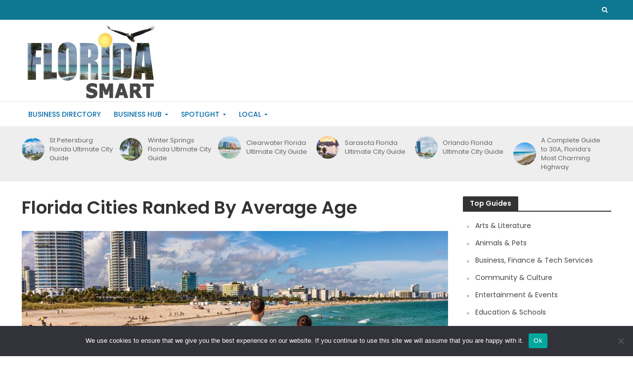

--- FILE ---
content_type: text/html; charset=UTF-8
request_url: https://www.floridasmart.com/articles/florida-cities-ranked-average-age
body_size: 25118
content:
<!DOCTYPE html>
<html lang="en-US" itemscope itemtype="https://schema.org/BlogPosting" prefix="og: https://ogp.me/ns#">
<head>
<meta charset="UTF-8">
<meta name="viewport" content="width=device-width,initial-scale=1.0">
<link rel="pingback" href="https://www.floridasmart.com/xmlrpc.php">
<link rel="profile" href="https://gmpg.org/xfn/11" />

<!-- Search Engine Optimization by Rank Math - https://rankmath.com/ -->
<title>Florida Cities Ranked By Average Age - Florida Smart</title>
<meta name="description" content="Florida is well-known for having an older population, with entire cities of retirees. It is true that many of Florida’s towns have populations that are older"/>
<meta name="robots" content="follow, index, max-snippet:-1, max-video-preview:-1, max-image-preview:large"/>
<link rel="canonical" href="https://www.floridasmart.com/articles/florida-cities-ranked-average-age" />
<meta property="og:locale" content="en_US" />
<meta property="og:type" content="article" />
<meta property="og:title" content="Florida Cities Ranked By Average Age - Florida Smart" />
<meta property="og:description" content="Florida is well-known for having an older population, with entire cities of retirees. It is true that many of Florida’s towns have populations that are older" />
<meta property="og:url" content="https://www.floridasmart.com/articles/florida-cities-ranked-average-age" />
<meta property="og:site_name" content="Florida Smart" />
<meta property="article:section" content="Facts &amp; Data" />
<meta property="og:updated_time" content="2025-02-21T20:47:01+00:00" />
<meta property="og:image" content="https://www.floridasmart.com/wp-content/uploads/2022/11/cities-ranked-age-shs_1291116010-e1740170810146.jpg" />
<meta property="og:image:secure_url" content="https://www.floridasmart.com/wp-content/uploads/2022/11/cities-ranked-age-shs_1291116010-e1740170810146.jpg" />
<meta property="og:image:width" content="1200" />
<meta property="og:image:height" content="674" />
<meta property="og:image:alt" content="Florida Cities Ranked By Average Age" />
<meta property="og:image:type" content="image/jpeg" />
<meta property="article:published_time" content="2022-11-28T08:34:52+00:00" />
<meta property="article:modified_time" content="2025-02-21T20:47:01+00:00" />
<meta name="twitter:card" content="summary_large_image" />
<meta name="twitter:title" content="Florida Cities Ranked By Average Age - Florida Smart" />
<meta name="twitter:description" content="Florida is well-known for having an older population, with entire cities of retirees. It is true that many of Florida’s towns have populations that are older" />
<meta name="twitter:image" content="https://www.floridasmart.com/wp-content/uploads/2022/11/cities-ranked-age-shs_1291116010-e1740170810146.jpg" />
<meta name="twitter:label1" content="Written by" />
<meta name="twitter:data1" content="Cortney Tarell" />
<meta name="twitter:label2" content="Time to read" />
<meta name="twitter:data2" content="3 minutes" />
<script type="application/ld+json" class="rank-math-schema">{"@context":"https://schema.org","@graph":[{"@type":"Organization","@id":"https://www.floridasmart.com/#organization","name":"Florida Smart","url":"https://www.floridasmart.com","logo":{"@type":"ImageObject","@id":"https://www.floridasmart.com/#logo","url":"https://www.floridasmart.com/wp-content/uploads/2022/12/2023florida_sq112.jpg","contentUrl":"https://www.floridasmart.com/wp-content/uploads/2022/12/2023florida_sq112.jpg","caption":"Florida Smart","inLanguage":"en-US","width":"112","height":"112"}},{"@type":"WebSite","@id":"https://www.floridasmart.com/#website","url":"https://www.floridasmart.com","name":"Florida Smart","publisher":{"@id":"https://www.floridasmart.com/#organization"},"inLanguage":"en-US"},{"@type":"ImageObject","@id":"https://www.floridasmart.com/wp-content/uploads/2022/11/cities-ranked-age-shs_1291116010-e1740170810146.jpg","url":"https://www.floridasmart.com/wp-content/uploads/2022/11/cities-ranked-age-shs_1291116010-e1740170810146.jpg","width":"1200","height":"674","inLanguage":"en-US"},{"@type":"WebPage","@id":"https://www.floridasmart.com/articles/florida-cities-ranked-average-age#webpage","url":"https://www.floridasmart.com/articles/florida-cities-ranked-average-age","name":"Florida Cities Ranked By Average Age - Florida Smart","datePublished":"2022-11-28T08:34:52+00:00","dateModified":"2025-02-21T20:47:01+00:00","isPartOf":{"@id":"https://www.floridasmart.com/#website"},"primaryImageOfPage":{"@id":"https://www.floridasmart.com/wp-content/uploads/2022/11/cities-ranked-age-shs_1291116010-e1740170810146.jpg"},"inLanguage":"en-US"},{"@type":"Person","@id":"https://www.floridasmart.com/author/cortney","name":"Cortney Tarell","url":"https://www.floridasmart.com/author/cortney","image":{"@type":"ImageObject","@id":"https://secure.gravatar.com/avatar/3c7d746ba5353cb1aaa509b22f2099288ee71397ab22e202ae9544daa4e834e6?s=96&amp;d=mm&amp;r=g","url":"https://secure.gravatar.com/avatar/3c7d746ba5353cb1aaa509b22f2099288ee71397ab22e202ae9544daa4e834e6?s=96&amp;d=mm&amp;r=g","caption":"Cortney Tarell","inLanguage":"en-US"},"worksFor":{"@id":"https://www.floridasmart.com/#organization"}},{"@type":"BlogPosting","headline":"Florida Cities Ranked By Average Age - Florida Smart","datePublished":"2022-11-28T08:34:52+00:00","dateModified":"2025-02-21T20:47:01+00:00","articleSection":"Facts &amp; Data","author":{"@id":"https://www.floridasmart.com/author/cortney","name":"Cortney Tarell"},"publisher":{"@id":"https://www.floridasmart.com/#organization"},"description":"Florida is well-known for having an older population, with entire cities of retirees. It is true that many of Florida\u2019s towns have populations that are older","name":"Florida Cities Ranked By Average Age - Florida Smart","@id":"https://www.floridasmart.com/articles/florida-cities-ranked-average-age#richSnippet","isPartOf":{"@id":"https://www.floridasmart.com/articles/florida-cities-ranked-average-age#webpage"},"image":{"@id":"https://www.floridasmart.com/wp-content/uploads/2022/11/cities-ranked-age-shs_1291116010-e1740170810146.jpg"},"inLanguage":"en-US","mainEntityOfPage":{"@id":"https://www.floridasmart.com/articles/florida-cities-ranked-average-age#webpage"}}]}</script>
<!-- /Rank Math WordPress SEO plugin -->

<link rel='dns-prefetch' href='//www.googletagmanager.com' />
<link rel='dns-prefetch' href='//fonts.googleapis.com' />
<link rel="alternate" type="application/rss+xml" title="Florida Smart &raquo; Feed" href="https://www.floridasmart.com/feed" />
<link rel="alternate" title="oEmbed (JSON)" type="application/json+oembed" href="https://www.floridasmart.com/wp-json/oembed/1.0/embed?url=https%3A%2F%2Fwww.floridasmart.com%2Farticles%2Fflorida-cities-ranked-average-age" />
<link rel="alternate" title="oEmbed (XML)" type="text/xml+oembed" href="https://www.floridasmart.com/wp-json/oembed/1.0/embed?url=https%3A%2F%2Fwww.floridasmart.com%2Farticles%2Fflorida-cities-ranked-average-age&#038;format=xml" />
<style id='wp-img-auto-sizes-contain-inline-css' type='text/css'>
img:is([sizes=auto i],[sizes^="auto," i]){contain-intrinsic-size:3000px 1500px}
/*# sourceURL=wp-img-auto-sizes-contain-inline-css */
</style>

<style id='wp-emoji-styles-inline-css' type='text/css'>

	img.wp-smiley, img.emoji {
		display: inline !important;
		border: none !important;
		box-shadow: none !important;
		height: 1em !important;
		width: 1em !important;
		margin: 0 0.07em !important;
		vertical-align: -0.1em !important;
		background: none !important;
		padding: 0 !important;
	}
/*# sourceURL=wp-emoji-styles-inline-css */
</style>
<link rel='stylesheet' id='wp-block-library-css' href='https://www.floridasmart.com/wp-includes/css/dist/block-library/style.min.css?ver=6.9' type='text/css' media='all' />
<style id='global-styles-inline-css' type='text/css'>
:root{--wp--preset--aspect-ratio--square: 1;--wp--preset--aspect-ratio--4-3: 4/3;--wp--preset--aspect-ratio--3-4: 3/4;--wp--preset--aspect-ratio--3-2: 3/2;--wp--preset--aspect-ratio--2-3: 2/3;--wp--preset--aspect-ratio--16-9: 16/9;--wp--preset--aspect-ratio--9-16: 9/16;--wp--preset--color--black: #000000;--wp--preset--color--cyan-bluish-gray: #abb8c3;--wp--preset--color--white: #ffffff;--wp--preset--color--pale-pink: #f78da7;--wp--preset--color--vivid-red: #cf2e2e;--wp--preset--color--luminous-vivid-orange: #ff6900;--wp--preset--color--luminous-vivid-amber: #fcb900;--wp--preset--color--light-green-cyan: #7bdcb5;--wp--preset--color--vivid-green-cyan: #00d084;--wp--preset--color--pale-cyan-blue: #8ed1fc;--wp--preset--color--vivid-cyan-blue: #0693e3;--wp--preset--color--vivid-purple: #9b51e0;--wp--preset--color--herald-acc: #0288d1;--wp--preset--color--herald-meta: #999999;--wp--preset--color--herald-txt: #444444;--wp--preset--color--herald-bg: #ffffff;--wp--preset--gradient--vivid-cyan-blue-to-vivid-purple: linear-gradient(135deg,rgb(6,147,227) 0%,rgb(155,81,224) 100%);--wp--preset--gradient--light-green-cyan-to-vivid-green-cyan: linear-gradient(135deg,rgb(122,220,180) 0%,rgb(0,208,130) 100%);--wp--preset--gradient--luminous-vivid-amber-to-luminous-vivid-orange: linear-gradient(135deg,rgb(252,185,0) 0%,rgb(255,105,0) 100%);--wp--preset--gradient--luminous-vivid-orange-to-vivid-red: linear-gradient(135deg,rgb(255,105,0) 0%,rgb(207,46,46) 100%);--wp--preset--gradient--very-light-gray-to-cyan-bluish-gray: linear-gradient(135deg,rgb(238,238,238) 0%,rgb(169,184,195) 100%);--wp--preset--gradient--cool-to-warm-spectrum: linear-gradient(135deg,rgb(74,234,220) 0%,rgb(151,120,209) 20%,rgb(207,42,186) 40%,rgb(238,44,130) 60%,rgb(251,105,98) 80%,rgb(254,248,76) 100%);--wp--preset--gradient--blush-light-purple: linear-gradient(135deg,rgb(255,206,236) 0%,rgb(152,150,240) 100%);--wp--preset--gradient--blush-bordeaux: linear-gradient(135deg,rgb(254,205,165) 0%,rgb(254,45,45) 50%,rgb(107,0,62) 100%);--wp--preset--gradient--luminous-dusk: linear-gradient(135deg,rgb(255,203,112) 0%,rgb(199,81,192) 50%,rgb(65,88,208) 100%);--wp--preset--gradient--pale-ocean: linear-gradient(135deg,rgb(255,245,203) 0%,rgb(182,227,212) 50%,rgb(51,167,181) 100%);--wp--preset--gradient--electric-grass: linear-gradient(135deg,rgb(202,248,128) 0%,rgb(113,206,126) 100%);--wp--preset--gradient--midnight: linear-gradient(135deg,rgb(2,3,129) 0%,rgb(40,116,252) 100%);--wp--preset--font-size--small: 12px;--wp--preset--font-size--medium: 20px;--wp--preset--font-size--large: 21px;--wp--preset--font-size--x-large: 42px;--wp--preset--font-size--normal: 15px;--wp--preset--font-size--huge: 27px;--wp--preset--spacing--20: 0.44rem;--wp--preset--spacing--30: 0.67rem;--wp--preset--spacing--40: 1rem;--wp--preset--spacing--50: 1.5rem;--wp--preset--spacing--60: 2.25rem;--wp--preset--spacing--70: 3.38rem;--wp--preset--spacing--80: 5.06rem;--wp--preset--shadow--natural: 6px 6px 9px rgba(0, 0, 0, 0.2);--wp--preset--shadow--deep: 12px 12px 50px rgba(0, 0, 0, 0.4);--wp--preset--shadow--sharp: 6px 6px 0px rgba(0, 0, 0, 0.2);--wp--preset--shadow--outlined: 6px 6px 0px -3px rgb(255, 255, 255), 6px 6px rgb(0, 0, 0);--wp--preset--shadow--crisp: 6px 6px 0px rgb(0, 0, 0);}:where(.is-layout-flex){gap: 0.5em;}:where(.is-layout-grid){gap: 0.5em;}body .is-layout-flex{display: flex;}.is-layout-flex{flex-wrap: wrap;align-items: center;}.is-layout-flex > :is(*, div){margin: 0;}body .is-layout-grid{display: grid;}.is-layout-grid > :is(*, div){margin: 0;}:where(.wp-block-columns.is-layout-flex){gap: 2em;}:where(.wp-block-columns.is-layout-grid){gap: 2em;}:where(.wp-block-post-template.is-layout-flex){gap: 1.25em;}:where(.wp-block-post-template.is-layout-grid){gap: 1.25em;}.has-black-color{color: var(--wp--preset--color--black) !important;}.has-cyan-bluish-gray-color{color: var(--wp--preset--color--cyan-bluish-gray) !important;}.has-white-color{color: var(--wp--preset--color--white) !important;}.has-pale-pink-color{color: var(--wp--preset--color--pale-pink) !important;}.has-vivid-red-color{color: var(--wp--preset--color--vivid-red) !important;}.has-luminous-vivid-orange-color{color: var(--wp--preset--color--luminous-vivid-orange) !important;}.has-luminous-vivid-amber-color{color: var(--wp--preset--color--luminous-vivid-amber) !important;}.has-light-green-cyan-color{color: var(--wp--preset--color--light-green-cyan) !important;}.has-vivid-green-cyan-color{color: var(--wp--preset--color--vivid-green-cyan) !important;}.has-pale-cyan-blue-color{color: var(--wp--preset--color--pale-cyan-blue) !important;}.has-vivid-cyan-blue-color{color: var(--wp--preset--color--vivid-cyan-blue) !important;}.has-vivid-purple-color{color: var(--wp--preset--color--vivid-purple) !important;}.has-black-background-color{background-color: var(--wp--preset--color--black) !important;}.has-cyan-bluish-gray-background-color{background-color: var(--wp--preset--color--cyan-bluish-gray) !important;}.has-white-background-color{background-color: var(--wp--preset--color--white) !important;}.has-pale-pink-background-color{background-color: var(--wp--preset--color--pale-pink) !important;}.has-vivid-red-background-color{background-color: var(--wp--preset--color--vivid-red) !important;}.has-luminous-vivid-orange-background-color{background-color: var(--wp--preset--color--luminous-vivid-orange) !important;}.has-luminous-vivid-amber-background-color{background-color: var(--wp--preset--color--luminous-vivid-amber) !important;}.has-light-green-cyan-background-color{background-color: var(--wp--preset--color--light-green-cyan) !important;}.has-vivid-green-cyan-background-color{background-color: var(--wp--preset--color--vivid-green-cyan) !important;}.has-pale-cyan-blue-background-color{background-color: var(--wp--preset--color--pale-cyan-blue) !important;}.has-vivid-cyan-blue-background-color{background-color: var(--wp--preset--color--vivid-cyan-blue) !important;}.has-vivid-purple-background-color{background-color: var(--wp--preset--color--vivid-purple) !important;}.has-black-border-color{border-color: var(--wp--preset--color--black) !important;}.has-cyan-bluish-gray-border-color{border-color: var(--wp--preset--color--cyan-bluish-gray) !important;}.has-white-border-color{border-color: var(--wp--preset--color--white) !important;}.has-pale-pink-border-color{border-color: var(--wp--preset--color--pale-pink) !important;}.has-vivid-red-border-color{border-color: var(--wp--preset--color--vivid-red) !important;}.has-luminous-vivid-orange-border-color{border-color: var(--wp--preset--color--luminous-vivid-orange) !important;}.has-luminous-vivid-amber-border-color{border-color: var(--wp--preset--color--luminous-vivid-amber) !important;}.has-light-green-cyan-border-color{border-color: var(--wp--preset--color--light-green-cyan) !important;}.has-vivid-green-cyan-border-color{border-color: var(--wp--preset--color--vivid-green-cyan) !important;}.has-pale-cyan-blue-border-color{border-color: var(--wp--preset--color--pale-cyan-blue) !important;}.has-vivid-cyan-blue-border-color{border-color: var(--wp--preset--color--vivid-cyan-blue) !important;}.has-vivid-purple-border-color{border-color: var(--wp--preset--color--vivid-purple) !important;}.has-vivid-cyan-blue-to-vivid-purple-gradient-background{background: var(--wp--preset--gradient--vivid-cyan-blue-to-vivid-purple) !important;}.has-light-green-cyan-to-vivid-green-cyan-gradient-background{background: var(--wp--preset--gradient--light-green-cyan-to-vivid-green-cyan) !important;}.has-luminous-vivid-amber-to-luminous-vivid-orange-gradient-background{background: var(--wp--preset--gradient--luminous-vivid-amber-to-luminous-vivid-orange) !important;}.has-luminous-vivid-orange-to-vivid-red-gradient-background{background: var(--wp--preset--gradient--luminous-vivid-orange-to-vivid-red) !important;}.has-very-light-gray-to-cyan-bluish-gray-gradient-background{background: var(--wp--preset--gradient--very-light-gray-to-cyan-bluish-gray) !important;}.has-cool-to-warm-spectrum-gradient-background{background: var(--wp--preset--gradient--cool-to-warm-spectrum) !important;}.has-blush-light-purple-gradient-background{background: var(--wp--preset--gradient--blush-light-purple) !important;}.has-blush-bordeaux-gradient-background{background: var(--wp--preset--gradient--blush-bordeaux) !important;}.has-luminous-dusk-gradient-background{background: var(--wp--preset--gradient--luminous-dusk) !important;}.has-pale-ocean-gradient-background{background: var(--wp--preset--gradient--pale-ocean) !important;}.has-electric-grass-gradient-background{background: var(--wp--preset--gradient--electric-grass) !important;}.has-midnight-gradient-background{background: var(--wp--preset--gradient--midnight) !important;}.has-small-font-size{font-size: var(--wp--preset--font-size--small) !important;}.has-medium-font-size{font-size: var(--wp--preset--font-size--medium) !important;}.has-large-font-size{font-size: var(--wp--preset--font-size--large) !important;}.has-x-large-font-size{font-size: var(--wp--preset--font-size--x-large) !important;}
/*# sourceURL=global-styles-inline-css */
</style>

<style id='classic-theme-styles-inline-css' type='text/css'>
/*! This file is auto-generated */
.wp-block-button__link{color:#fff;background-color:#32373c;border-radius:9999px;box-shadow:none;text-decoration:none;padding:calc(.667em + 2px) calc(1.333em + 2px);font-size:1.125em}.wp-block-file__button{background:#32373c;color:#fff;text-decoration:none}
/*# sourceURL=/wp-includes/css/classic-themes.min.css */
</style>
<link rel='stylesheet' id='cookie-notice-front-css' href='https://www.floridasmart.com/wp-content/plugins/cookie-notice/css/front.min.css?ver=2.5.11' type='text/css' media='all' />
<link rel='stylesheet' id='mks_shortcodes_simple_line_icons-css' href='https://www.floridasmart.com/wp-content/plugins/meks-flexible-shortcodes/css/simple-line/simple-line-icons.css?ver=1.3.8' type='text/css' media='screen' />
<link rel='stylesheet' id='mks_shortcodes_css-css' href='https://www.floridasmart.com/wp-content/plugins/meks-flexible-shortcodes/css/style.css?ver=1.3.8' type='text/css' media='screen' />
<link rel='stylesheet' id='sheknows-infuse-css' href='https://www.floridasmart.com/wp-content/plugins/sheknows-infuse/public/css/style.css?ver=1.0.43' type='text/css' media='all' />
<link rel='stylesheet' id='amazon-auto-links-_common-css' href='https://www.floridasmart.com/wp-content/plugins/amazon-auto-links/template/_common/style.min.css?ver=5.4.3' type='text/css' media='all' />
<link rel='stylesheet' id='amazon-auto-links-list-css' href='https://www.floridasmart.com/wp-content/plugins/amazon-auto-links/template/list/style.min.css?ver=1.4.1' type='text/css' media='all' />
<link rel='stylesheet' id='herald-fonts-css' href='https://fonts.googleapis.com/css?family=Poppins%3A400%2C600%2C500&#038;subset=latin&#038;ver=2.6.1' type='text/css' media='all' />
<link rel='stylesheet' id='herald-main-css' href='https://www.floridasmart.com/wp-content/themes/herald/assets/css/min.css?ver=2.6.1' type='text/css' media='all' />
<style id='herald-main-inline-css' type='text/css'>
h1, .h1, .herald-no-sid .herald-posts .h2{ font-size: 3.6rem; }h2, .h2, .herald-no-sid .herald-posts .h3{ font-size: 3.0rem; }h3, .h3, .herald-no-sid .herald-posts .h4 { font-size: 2.5rem; }h4, .h4, .herald-no-sid .herald-posts .h5 { font-size: 2.1rem; }h5, .h5, .herald-no-sid .herald-posts .h6 { font-size: 1.7rem; }h6, .h6, .herald-no-sid .herald-posts .h7 { font-size: 1.4rem; }.h7 {font-size: 1.4rem;}.herald-entry-content, .herald-sidebar{font-size: 1.5rem;}.entry-content .entry-headline{font-size: 1.8rem;}body{font-size: 1.5rem;}.widget{font-size: 1.4rem;}.herald-menu{font-size: 1.4rem;}.herald-mod-title .herald-mod-h, .herald-sidebar .widget-title{font-size: 1.4rem;}.entry-meta .meta-item, .entry-meta a, .entry-meta span{font-size: 1.4rem;}.entry-meta.meta-small .meta-item, .entry-meta.meta-small a, .entry-meta.meta-small span{font-size: 1.2rem;}.herald-site-header .header-top,.header-top .herald-in-popup,.header-top .herald-menu ul {background: #0e7791;color: #ffffff;}.header-top a {color: #ffffff;}.header-top a:hover,.header-top .herald-menu li:hover > a{color: #ffffff;}.header-top .herald-menu-popup:hover > span,.header-top .herald-menu-popup-search span:hover,.header-top .herald-menu-popup-search.herald-search-active{color: #ffffff;}#wp-calendar tbody td a{background: #0288d1;color:#FFF;}.header-top .herald-login #loginform label,.header-top .herald-login p,.header-top a.btn-logout {color: #ffffff;}.header-top .herald-login #loginform input {color: #0e7791;}.header-top .herald-login .herald-registration-link:after {background: rgba(255,255,255,0.25);}.header-top .herald-login #loginform input[type=submit],.header-top .herald-in-popup .btn-logout {background-color: #ffffff;color: #0e7791;}.header-top a.btn-logout:hover{color: #0e7791;}.header-middle{background-color: #ffffff;color: #ffffff;}.header-middle a{color: #ffffff;}.header-middle.herald-header-wraper,.header-middle .col-lg-12{height: 165px;}.header-middle .site-title img{max-height: 165px;}.header-middle .sub-menu{background-color: #ffffff;}.header-middle .sub-menu a,.header-middle .herald-search-submit:hover,.header-middle li.herald-mega-menu .col-lg-3 a:hover,.header-middle li.herald-mega-menu .col-lg-3 a:hover:after{color: #111111;}.header-middle .herald-menu li:hover > a,.header-middle .herald-menu-popup-search:hover > span,.header-middle .herald-cart-icon:hover > a{color: #111111;background-color: #ffffff;}.header-middle .current-menu-parent a,.header-middle .current-menu-ancestor a,.header-middle .current_page_item > a,.header-middle .current-menu-item > a{background-color: rgba(255,255,255,0.2); }.header-middle .sub-menu > li > a,.header-middle .herald-search-submit,.header-middle li.herald-mega-menu .col-lg-3 a{color: rgba(17,17,17,0.7); }.header-middle .sub-menu > li:hover > a{color: #111111; }.header-middle .herald-in-popup{background-color: #ffffff;}.header-middle .herald-menu-popup a{color: #111111;}.header-middle .herald-in-popup{background-color: #ffffff;}.header-middle .herald-search-input{color: #111111;}.header-middle .herald-menu-popup a{color: #111111;}.header-middle .herald-menu-popup > span,.header-middle .herald-search-active > span{color: #ffffff;}.header-middle .herald-menu-popup:hover > span,.header-middle .herald-search-active > span{background-color: #ffffff;color: #111111;}.header-middle .herald-login #loginform label,.header-middle .herald-login #loginform input,.header-middle .herald-login p,.header-middle a.btn-logout,.header-middle .herald-login .herald-registration-link:hover,.header-middle .herald-login .herald-lost-password-link:hover {color: #111111;}.header-middle .herald-login .herald-registration-link:after {background: rgba(17,17,17,0.15);}.header-middle .herald-login a,.header-middle .herald-username a {color: #111111;}.header-middle .herald-login a:hover,.header-middle .herald-login .herald-registration-link,.header-middle .herald-login .herald-lost-password-link {color: #ffffff;}.header-middle .herald-login #loginform input[type=submit],.header-middle .herald-in-popup .btn-logout {background-color: #ffffff;color: #ffffff;}.header-middle a.btn-logout:hover{color: #ffffff;}.header-bottom{background: #ffffff;color: #056ca8;}.header-bottom a,.header-bottom .herald-site-header .herald-search-submit{color: #056ca8;}.header-bottom a:hover{color: #efefef;}.header-bottom a:hover,.header-bottom .herald-menu li:hover > a,.header-bottom li.herald-mega-menu .col-lg-3 a:hover:after{color: #efefef;}.header-bottom .herald-menu li:hover > a,.header-bottom .herald-menu-popup-search:hover > span,.header-bottom .herald-cart-icon:hover > a {color: #efefef;background-color: #056ca8;}.header-bottom .current-menu-parent a,.header-bottom .current-menu-ancestor a,.header-bottom .current_page_item > a,.header-bottom .current-menu-item > a {background-color: rgba(5,108,168,0.2); }.header-bottom .sub-menu{background-color: #056ca8;}.header-bottom .herald-menu li.herald-mega-menu .col-lg-3 a,.header-bottom .sub-menu > li > a,.header-bottom .herald-search-submit{color: rgba(239,239,239,0.7); }.header-bottom .herald-menu li.herald-mega-menu .col-lg-3 a:hover,.header-bottom .sub-menu > li:hover > a{color: #efefef; }.header-bottom .sub-menu > li > a,.header-bottom .herald-search-submit{color: rgba(239,239,239,0.7); }.header-bottom .sub-menu > li:hover > a{color: #efefef; }.header-bottom .herald-in-popup {background-color: #056ca8;}.header-bottom .herald-menu-popup a {color: #efefef;}.header-bottom .herald-in-popup,.header-bottom .herald-search-input {background-color: #056ca8;}.header-bottom .herald-menu-popup a,.header-bottom .herald-search-input{color: #efefef;}.header-bottom .herald-menu-popup > span,.header-bottom .herald-search-active > span{color: #056ca8;}.header-bottom .herald-menu-popup:hover > span,.header-bottom .herald-search-active > span{background-color: #056ca8;color: #efefef;}.header-bottom .herald-login #loginform label,.header-bottom .herald-login #loginform input,.header-bottom .herald-login p,.header-bottom a.btn-logout,.header-bottom .herald-login .herald-registration-link:hover,.header-bottom .herald-login .herald-lost-password-link:hover,.herald-responsive-header .herald-login #loginform label,.herald-responsive-header .herald-login #loginform input,.herald-responsive-header .herald-login p,.herald-responsive-header a.btn-logout,.herald-responsive-header .herald-login .herald-registration-link:hover,.herald-responsive-header .herald-login .herald-lost-password-link:hover {color: #efefef;}.header-bottom .herald-login .herald-registration-link:after,.herald-responsive-header .herald-login .herald-registration-link:after {background: rgba(239,239,239,0.15);}.header-bottom .herald-login a,.herald-responsive-header .herald-login a {color: #efefef;}.header-bottom .herald-login a:hover,.header-bottom .herald-login .herald-registration-link,.header-bottom .herald-login .herald-lost-password-link,.herald-responsive-header .herald-login a:hover,.herald-responsive-header .herald-login .herald-registration-link,.herald-responsive-header .herald-login .herald-lost-password-link {color: #ffffff;}.header-bottom .herald-login #loginform input[type=submit],.herald-responsive-header .herald-login #loginform input[type=submit],.header-bottom .herald-in-popup .btn-logout,.herald-responsive-header .herald-in-popup .btn-logout {background-color: #ffffff;color: #056ca8;}.header-bottom a.btn-logout:hover,.herald-responsive-header a.btn-logout:hover {color: #056ca8;}.herald-header-sticky{background: #ffffff;color: #1c1c1c;}.herald-header-sticky a{color: #1c1c1c;}.herald-header-sticky .herald-menu li:hover > a{color: #c1c1c1;background-color: #1c1c1c;}.herald-header-sticky .sub-menu{background-color: #1c1c1c;}.herald-header-sticky .sub-menu a{color: #c1c1c1;}.herald-header-sticky .sub-menu > li:hover > a{color: #ffffff;}.herald-header-sticky .herald-in-popup,.herald-header-sticky .herald-search-input {background-color: #1c1c1c;}.herald-header-sticky .herald-menu-popup a{color: #c1c1c1;}.herald-header-sticky .herald-menu-popup > span,.herald-header-sticky .herald-search-active > span{color: #1c1c1c;}.herald-header-sticky .herald-menu-popup:hover > span,.herald-header-sticky .herald-search-active > span{background-color: #1c1c1c;color: #c1c1c1;}.herald-header-sticky .herald-search-input,.herald-header-sticky .herald-search-submit{color: #c1c1c1;}.herald-header-sticky .herald-menu li:hover > a,.herald-header-sticky .herald-menu-popup-search:hover > span,.herald-header-sticky .herald-cart-icon:hover a {color: #c1c1c1;background-color: #1c1c1c;}.herald-header-sticky .herald-login #loginform label,.herald-header-sticky .herald-login #loginform input,.herald-header-sticky .herald-login p,.herald-header-sticky a.btn-logout,.herald-header-sticky .herald-login .herald-registration-link:hover,.herald-header-sticky .herald-login .herald-lost-password-link:hover {color: #c1c1c1;}.herald-header-sticky .herald-login .herald-registration-link:after {background: rgba(193,193,193,0.15);}.herald-header-sticky .herald-login a {color: #c1c1c1;}.herald-header-sticky .herald-login a:hover,.herald-header-sticky .herald-login .herald-registration-link,.herald-header-sticky .herald-login .herald-lost-password-link {color: #ffffff;}.herald-header-sticky .herald-login #loginform input[type=submit],.herald-header-sticky .herald-in-popup .btn-logout {background-color: #ffffff;color: #1c1c1c;}.herald-header-sticky a.btn-logout:hover{color: #1c1c1c;}.header-trending{background: #eeeeee;color: #666666;}.header-trending a{color: #666666;}.header-trending a:hover{color: #111111;}.header-bottom{ border-top: 1px solid rgba(5,108,168,0.15);}body { background-color: #ffffff;color: #444444;font-family: 'Poppins';font-weight: 400;}.herald-site-content{background-color:#ffffff;}h1, h2, h3, h4, h5, h6,.h1, .h2, .h3, .h4, .h5, .h6, .h7,.wp-block-cover .wp-block-cover-image-text, .wp-block-cover .wp-block-cover-text, .wp-block-cover h2, .wp-block-cover-image .wp-block-cover-image-text, .wp-block-cover-image .wp-block-cover-text, .wp-block-cover-image h2{font-family: 'Poppins';font-weight: 600;}.header-middle .herald-menu,.header-bottom .herald-menu,.herald-header-sticky .herald-menu,.herald-mobile-nav{font-family: 'Poppins';font-weight: 500;}.herald-menu li.herald-mega-menu .herald-ovrld .meta-category a{font-family: 'Poppins';font-weight: 400;}.herald-entry-content blockquote p{color: #0288d1;}pre {background: rgba(68,68,68,0.06);border: 1px solid rgba(68,68,68,0.2);}thead {background: rgba(68,68,68,0.06);}a,.entry-title a:hover,.herald-menu .sub-menu li .meta-category a{color: #0288d1;}.entry-meta-wrapper .entry-meta span:before,.entry-meta-wrapper .entry-meta a:before,.entry-meta-wrapper .entry-meta .meta-item:before,.entry-meta-wrapper .entry-meta div,li.herald-mega-menu .sub-menu .entry-title a,.entry-meta-wrapper .herald-author-twitter{color: #444444;}.herald-mod-title h1,.herald-mod-title h2,.herald-mod-title h4{color: #ffffff;}.herald-mod-head:after,.herald-mod-title .herald-color,.widget-title:after,.widget-title span{color: #ffffff;background-color: #333333;}.herald-mod-title .herald-color a{color: #ffffff;}.herald-ovrld .meta-category a,.herald-fa-wrapper .meta-category a{background-color: #0288d1;}.meta-tags a,.widget_tag_cloud a,.herald-share-meta:after,.wp-block-tag-cloud a{background: rgba(51,51,51,0.1);}h1, h2, h3, h4, h5, h6,.entry-title a {color: #333333;}.herald-pagination .page-numbers,.herald-mod-subnav a,.herald-mod-actions a,.herald-slider-controls div,.meta-tags a,.widget.widget_tag_cloud a,.herald-sidebar .mks_autor_link_wrap a,.herald-sidebar .meks-instagram-follow-link a,.mks_themeforest_widget .mks_read_more a,.herald-read-more,.wp-block-tag-cloud a{color: #444444;}.widget.widget_tag_cloud a:hover,.entry-content .meta-tags a:hover,.wp-block-tag-cloud a:hover{background-color: #0288d1;color: #FFF;}.herald-pagination .prev.page-numbers,.herald-pagination .next.page-numbers,.herald-pagination .prev.page-numbers:hover,.herald-pagination .next.page-numbers:hover,.herald-pagination .page-numbers.current,.herald-pagination .page-numbers.current:hover,.herald-next a,.herald-pagination .herald-next a:hover,.herald-prev a,.herald-pagination .herald-prev a:hover,.herald-load-more a,.herald-load-more a:hover,.entry-content .herald-search-submit,.herald-mod-desc .herald-search-submit,.wpcf7-submit,body div.wpforms-container-full .wpforms-form input[type=submit], body div.wpforms-container-full .wpforms-form button[type=submit], body div.wpforms-container-full .wpforms-form .wpforms-page-button {background-color:#0288d1;color: #FFF;}.herald-pagination .page-numbers:hover{background-color: rgba(68,68,68,0.1);}.widget a,.recentcomments a,.widget a:hover,.herald-sticky-next a:hover,.herald-sticky-prev a:hover,.herald-mod-subnav a:hover,.herald-mod-actions a:hover,.herald-slider-controls div:hover,.meta-tags a:hover,.widget_tag_cloud a:hover,.mks_autor_link_wrap a:hover,.meks-instagram-follow-link a:hover,.mks_themeforest_widget .mks_read_more a:hover,.herald-read-more:hover,.widget .entry-title a:hover,li.herald-mega-menu .sub-menu .entry-title a:hover,.entry-meta-wrapper .meta-item:hover a,.entry-meta-wrapper .meta-item:hover a:before,.entry-meta-wrapper .herald-share:hover > span,.entry-meta-wrapper .herald-author-name:hover,.entry-meta-wrapper .herald-author-twitter:hover,.entry-meta-wrapper .herald-author-twitter:hover:before{color:#0288d1;}.widget ul li a,.widget .entry-title a,.herald-author-name,.entry-meta-wrapper .meta-item,.entry-meta-wrapper .meta-item span,.entry-meta-wrapper .meta-item a,.herald-mod-actions a{color: #444444;}.widget li:before{background: rgba(68,68,68,0.3);}.widget_categories .count{background: #0288d1;color: #FFF;}input[type="submit"],button[type="submit"],body div.wpforms-container-full .wpforms-form input[type=submit]:hover, body div.wpforms-container-full .wpforms-form button[type=submit]:hover, body div.wpforms-container-full .wpforms-form .wpforms-page-button:hover,.spinner > div{background-color: #0288d1;}.herald-mod-actions a:hover,.comment-body .edit-link a,.herald-breadcrumbs a:hover{color:#0288d1;}.herald-header-wraper .herald-soc-nav a:hover,.meta-tags span,li.herald-mega-menu .herald-ovrld .entry-title a,li.herald-mega-menu .herald-ovrld .entry-title a:hover,.herald-ovrld .entry-meta .herald-reviews i:before{color: #FFF;}.entry-meta .meta-item, .entry-meta span, .entry-meta a,.meta-category span,.post-date,.recentcomments,.rss-date,.comment-metadata a,.entry-meta a:hover,.herald-menu li.herald-mega-menu .col-lg-3 a:after,.herald-breadcrumbs,.herald-breadcrumbs a,.entry-meta .herald-reviews i:before{color: #999999;}.herald-lay-a .herald-lay-over{background: #ffffff;}.herald-pagination a:hover,input[type="submit"]:hover,button[type="submit"]:hover,.entry-content .herald-search-submit:hover,.wpcf7-submit:hover,.herald-fa-wrapper .meta-category a:hover,.herald-ovrld .meta-category a:hover,.herald-mod-desc .herald-search-submit:hover,.herald-single-sticky .herald-share .meks_ess a:hover,body div.wpforms-container-full .wpforms-form input[type=submit]:hover, body div.wpforms-container-full .wpforms-form button[type=submit]:hover, body div.wpforms-container-full .wpforms-form .wpforms-page-button:hover{cursor: pointer;text-decoration: none;background-image: -moz-linear-gradient(left,rgba(0,0,0,0.1) 0%,rgba(0,0,0,0.1) 100%);background-image: -webkit-gradient(linear,left top,right top,color-stop(0%,rgba(0,0,0,0.1)),color-stop(100%,rgba(0,0,0,0.1)));background-image: -webkit-linear-gradient(left,rgba(0,0,0,0.1) 0%,rgba(0,0,0,0.1) 100%);background-image: -o-linear-gradient(left,rgba(0,0,0,0.1) 0%,rgba(0,0,0,0.1) 100%);background-image: -ms-linear-gradient(left,rgba(0,0,0,0.1) 0%,rgba(0,0,0,0.1) 100%);background-image: linear-gradient(to right,rgba(0,0,0,0.1) 0%,rgba(0,0,0,0.1) 100%);}.herald-sticky-next a,.herald-sticky-prev a{color: #444444;}.herald-sticky-prev a:before,.herald-sticky-next a:before,.herald-comment-action,.meta-tags span,.herald-entry-content .herald-link-pages a{background: #444444;}.herald-sticky-prev a:hover:before,.herald-sticky-next a:hover:before,.herald-comment-action:hover,div.mejs-controls .mejs-time-rail .mejs-time-current,.herald-entry-content .herald-link-pages a:hover{background: #0288d1;} .herald-site-footer{background: #2d2d2d;color: #dddddd;}.herald-site-footer .widget-title span{color: #dddddd;background: transparent;}.herald-site-footer .widget-title:before{background:#dddddd;}.herald-site-footer .widget-title:after,.herald-site-footer .widget_tag_cloud a{background: rgba(221,221,221,0.1);}.herald-site-footer .widget li:before{background: rgba(221,221,221,0.3);}.herald-site-footer a,.herald-site-footer .widget a:hover,.herald-site-footer .widget .meta-category a,.herald-site-footer .herald-slider-controls .owl-prev:hover,.herald-site-footer .herald-slider-controls .owl-next:hover,.herald-site-footer .herald-slider-controls .herald-mod-actions:hover{color: #0288d1;}.herald-site-footer .widget a,.herald-site-footer .mks_author_widget h3{color: #dddddd;}.herald-site-footer .entry-meta .meta-item, .herald-site-footer .entry-meta span, .herald-site-footer .entry-meta a, .herald-site-footer .meta-category span, .herald-site-footer .post-date, .herald-site-footer .recentcomments, .herald-site-footer .rss-date, .herald-site-footer .comment-metadata a{color: #aaaaaa;}.herald-site-footer .mks_author_widget .mks_autor_link_wrap a, .herald-site-footer.mks_read_more a, .herald-site-footer .herald-read-more,.herald-site-footer .herald-slider-controls .owl-prev, .herald-site-footer .herald-slider-controls .owl-next, .herald-site-footer .herald-mod-wrap .herald-mod-actions a{border-color: rgba(221,221,221,0.2);}.herald-site-footer .mks_author_widget .mks_autor_link_wrap a:hover, .herald-site-footer.mks_read_more a:hover, .herald-site-footer .herald-read-more:hover,.herald-site-footer .herald-slider-controls .owl-prev:hover, .herald-site-footer .herald-slider-controls .owl-next:hover, .herald-site-footer .herald-mod-wrap .herald-mod-actions a:hover{border-color: rgba(2,136,209,0.5);}.herald-site-footer .widget_search .herald-search-input{color: #2d2d2d;}.herald-site-footer .widget_tag_cloud a:hover{background:#0288d1;color:#FFF;}.footer-bottom a{color:#dddddd;}.footer-bottom a:hover,.footer-bottom .herald-copyright a{color:#0288d1;}.footer-bottom .herald-menu li:hover > a{color: #0288d1;}.footer-bottom .sub-menu{background-color: rgba(0,0,0,0.5);} .herald-pagination{border-top: 1px solid rgba(51,51,51,0.1);}.entry-content a:hover,.comment-respond a:hover,.comment-reply-link:hover{border-bottom: 2px solid #0288d1;}.footer-bottom .herald-copyright a:hover{border-bottom: 2px solid #0288d1;}.herald-slider-controls .owl-prev,.herald-slider-controls .owl-next,.herald-mod-wrap .herald-mod-actions a{border: 1px solid rgba(68,68,68,0.2);}.herald-slider-controls .owl-prev:hover,.herald-slider-controls .owl-next:hover,.herald-mod-wrap .herald-mod-actions a:hover,.herald-author .herald-socials-actions .herald-mod-actions a:hover {border-color: rgba(2,136,209,0.5);}#wp-calendar thead th,#wp-calendar tbody td,#wp-calendar tbody td:last-child{border: 1px solid rgba(68,68,68,0.1);}.herald-link-pages{border-bottom: 1px solid rgba(68,68,68,0.1);}.herald-lay-h:after,.herald-site-content .herald-related .herald-lay-h:after,.herald-lay-e:after,.herald-site-content .herald-related .herald-lay-e:after,.herald-lay-j:after,.herald-site-content .herald-related .herald-lay-j:after,.herald-lay-l:after,.herald-site-content .herald-related .herald-lay-l:after {background-color: rgba(68,68,68,0.1);}.wp-block-button__link,.wp-block-search__button{background: #0288d1;}.wp-block-search__button{color: #ffffff;}input[type="text"],input[type="search"],input[type="email"], input[type="url"], input[type="tel"], input[type="number"], input[type="date"], input[type="password"], select, textarea,.herald-single-sticky,td,th,table,.mks_author_widget .mks_autor_link_wrap a,.widget .meks-instagram-follow-link a,.mks_read_more a,.herald-read-more{border-color: rgba(68,68,68,0.2);}.entry-content .herald-search-input,.herald-fake-button,input[type="text"]:focus, input[type="email"]:focus, input[type="url"]:focus, input[type="tel"]:focus, input[type="number"]:focus, input[type="date"]:focus, input[type="password"]:focus, textarea:focus{border-color: rgba(68,68,68,0.3);}.mks_author_widget .mks_autor_link_wrap a:hover,.widget .meks-instagram-follow-link a:hover,.mks_read_more a:hover,.herald-read-more:hover{border-color: rgba(2,136,209,0.5);}.comment-form,.herald-gray-area,.entry-content .herald-search-form,.herald-mod-desc .herald-search-form{background-color: rgba(68,68,68,0.06);border: 1px solid rgba(68,68,68,0.15);}.herald-boxed .herald-breadcrumbs{background-color: rgba(68,68,68,0.06);}.herald-breadcrumbs{border-color: rgba(68,68,68,0.15);}.single .herald-entry-content .herald-da,.archive .herald-posts .herald-da{border-top: 1px solid rgba(68,68,68,0.15);}.archive .herald-posts .herald-da{border-bottom: 1px solid rgba(68,68,68,0.15);}li.comment .comment-body:after{background-color: rgba(68,68,68,0.06);}.herald-pf-invert .entry-title a:hover .herald-format-icon{background: #0288d1;}.herald-responsive-header{ box-shadow: 1px 0 0 1px rgba(5,108,168,0.15);}.herald-responsive-header,.herald-mobile-nav,.herald-responsive-header .herald-menu-popup-search .fa{color: #056ca8;background: #ffffff;}.herald-responsive-header a{color: #056ca8;}.herald-mobile-nav li a{color: #056ca8;}.herald-mobile-nav li a,.herald-mobile-nav .herald-mega-menu.herald-mega-menu-classic>.sub-menu>li>a{border-bottom: 1px solid rgba(5,108,168,0.15);}.herald-mobile-nav{border-right: 1px solid rgba(5,108,168,0.15);}.herald-mobile-nav li a:hover{color: #fff;background-color: #efefef;}.herald-menu-toggler{color: #ffffff;border-color: rgba(5,108,168,0.15);}.herald-goto-top{color: #ffffff;background-color: #333333;}.herald-goto-top:hover{background-color: #0288d1;}.herald-responsive-header .herald-menu-popup > span,.herald-responsive-header .herald-search-active > span{color: #056ca8;}.herald-responsive-header .herald-menu-popup-search .herald-in-popup{background: #ffffff;}.herald-responsive-header .herald-search-input,.herald-responsive-header .herald-menu-popup-search .herald-search-submit{color: #444444;}.site-title a{text-transform: none;}.site-description{text-transform: none;}.main-navigation{text-transform: uppercase;}.entry-title{text-transform: none;}.meta-category a{text-transform: uppercase;}.herald-mod-title{text-transform: none;}.herald-sidebar .widget-title{text-transform: none;}.herald-site-footer .widget-title{text-transform: none;}.has-small-font-size{ font-size: 1.2rem;}.has-large-font-size{ font-size: 2.1rem;}.has-huge-font-size{ font-size: 2.7rem;}@media(min-width: 1025px){.has-small-font-size{ font-size: 1.2rem;}.has-normal-font-size{ font-size: 1.5rem;}.has-large-font-size{ font-size: 2.1rem;}.has-huge-font-size{ font-size: 2.7rem;}}.has-herald-acc-background-color{ background-color: #0288d1;}.has-herald-acc-color{ color: #0288d1;}.has-herald-meta-background-color{ background-color: #999999;}.has-herald-meta-color{ color: #999999;}.has-herald-txt-background-color{ background-color: #444444;}.has-herald-txt-color{ color: #444444;}.has-herald-bg-background-color{ background-color: #ffffff;}.has-herald-bg-color{ color: #ffffff;}.fa-post-thumbnail:before, .herald-ovrld .herald-post-thumbnail span:before, .herald-ovrld .herald-post-thumbnail a:before,.herald-ovrld:hover .herald-post-thumbnail-single span:before { opacity: 0.5; }.herald-fa-item:hover .fa-post-thumbnail:before, .herald-ovrld:hover .herald-post-thumbnail a:before, .herald-ovrld:hover .herald-post-thumbnail span:before{ opacity: 0.8; }@media only screen and (min-width: 1024px) {.herald-site-header .header-top,.header-middle,.header-bottom,.herald-header-sticky,.header-trending{ display:block !important;}.herald-responsive-header,.herald-mobile-nav{display:none !important;}.herald-mega-menu .sub-menu {display: block;}.header-mobile-da {display: none;}}
/*# sourceURL=herald-main-inline-css */
</style>
<link rel='stylesheet' id='herald_child_load_scripts-css' href='https://www.floridasmart.com/wp-content/themes/herald-child/style.css?ver=2.6.1' type='text/css' media='screen' />
<link rel='stylesheet' id='meks-ads-widget-css' href='https://www.floridasmart.com/wp-content/plugins/meks-easy-ads-widget/css/style.css?ver=2.0.9' type='text/css' media='all' />
<link rel='stylesheet' id='meks_instagram-widget-styles-css' href='https://www.floridasmart.com/wp-content/plugins/meks-easy-instagram-widget/css/widget.css?ver=6.9' type='text/css' media='all' />
<link rel='stylesheet' id='meks-flickr-widget-css' href='https://www.floridasmart.com/wp-content/plugins/meks-simple-flickr-widget/css/style.css?ver=1.3' type='text/css' media='all' />
<link rel='stylesheet' id='meks-author-widget-css' href='https://www.floridasmart.com/wp-content/plugins/meks-smart-author-widget/css/style.css?ver=1.1.5' type='text/css' media='all' />
<link rel='stylesheet' id='meks-social-widget-css' href='https://www.floridasmart.com/wp-content/plugins/meks-smart-social-widget/css/style.css?ver=1.6.5' type='text/css' media='all' />
<link rel='stylesheet' id='meks-themeforest-widget-css' href='https://www.floridasmart.com/wp-content/plugins/meks-themeforest-smart-widget/css/style.css?ver=1.6' type='text/css' media='all' />
<link rel='stylesheet' id='meks_ess-main-css' href='https://www.floridasmart.com/wp-content/plugins/meks-easy-social-share/assets/css/main.css?ver=1.3' type='text/css' media='all' />
<link rel='stylesheet' id='dashicons-css' href='https://www.floridasmart.com/wp-includes/css/dashicons.min.css?ver=6.9' type='text/css' media='all' />
<link rel='stylesheet' id='wp-pointer-css' href='https://www.floridasmart.com/wp-includes/css/wp-pointer.min.css?ver=6.9' type='text/css' media='all' />
<script type="text/javascript" src="https://www.floridasmart.com/wp-includes/js/jquery/jquery.min.js?ver=3.7.1" id="jquery-core-js"></script>
<script type="text/javascript" src="https://www.floridasmart.com/wp-includes/js/jquery/jquery-migrate.min.js?ver=3.4.1" id="jquery-migrate-js"></script>
<script type="text/javascript" id="cookie-notice-front-js-before">
/* <![CDATA[ */
var cnArgs = {"ajaxUrl":"https:\/\/www.floridasmart.com\/wp-admin\/admin-ajax.php","nonce":"9ca5895594","hideEffect":"fade","position":"bottom","onScroll":true,"onScrollOffset":100,"onClick":true,"cookieName":"cookie_notice_accepted","cookieTime":31536000,"cookieTimeRejected":31536000,"globalCookie":false,"redirection":false,"cache":true,"revokeCookies":false,"revokeCookiesOpt":"automatic"};

//# sourceURL=cookie-notice-front-js-before
/* ]]> */
</script>
<script type="text/javascript" src="https://www.floridasmart.com/wp-content/plugins/cookie-notice/js/front.min.js?ver=2.5.11" id="cookie-notice-front-js"></script>

<!-- Google tag (gtag.js) snippet added by Site Kit -->
<!-- Google Analytics snippet added by Site Kit -->
<script type="text/javascript" src="https://www.googletagmanager.com/gtag/js?id=GT-WVGTK8P" id="google_gtagjs-js" async></script>
<script type="text/javascript" id="google_gtagjs-js-after">
/* <![CDATA[ */
window.dataLayer = window.dataLayer || [];function gtag(){dataLayer.push(arguments);}
gtag("set","linker",{"domains":["www.floridasmart.com"]});
gtag("js", new Date());
gtag("set", "developer_id.dZTNiMT", true);
gtag("config", "GT-WVGTK8P", {"googlesitekit_post_categories":"Facts &amp; Data","googlesitekit_post_date":"20221128"});
//# sourceURL=google_gtagjs-js-after
/* ]]> */
</script>

<!-- OG: 3.3.8 -->
<meta property="og:image" content="https://www.floridasmart.com/wp-content/uploads/2022/11/cities-ranked-age-shs_1291116010-e1740170810146.jpg"><meta property="og:image:secure_url" content="https://www.floridasmart.com/wp-content/uploads/2022/11/cities-ranked-age-shs_1291116010-e1740170810146.jpg"><meta property="og:image:width" content="1200"><meta property="og:image:height" content="674"><meta property="og:image:alt" content="Miami beach tourists couple walking in South Beach, Miami, Florida. USA travel."><meta property="og:image:type" content="image/jpeg"><meta property="og:description" content="What are Florida&#039;s youngest cities and its oldest cities? Florida is well-known for having an older population, with entire cities of retirees. It is true that many of Florida’s towns have populations that are older than average, but that’s only half of the story. Florida is also home to colleges that attract tons of new..."><meta property="og:type" content="article"><meta property="og:locale" content="en_US"><meta property="og:site_name" content="Florida Smart"><meta property="og:title" content="Florida Cities Ranked By Average Age"><meta property="og:url" content="https://www.floridasmart.com/articles/florida-cities-ranked-average-age"><meta property="og:updated_time" content="2025-02-21T20:47:01+00:00">
<meta property="article:published_time" content="2022-11-28T08:34:52+00:00"><meta property="article:modified_time" content="2025-02-21T20:47:01+00:00"><meta property="article:section" content="Facts &amp; Data"><meta property="article:author:first_name" content="Cortney"><meta property="article:author:last_name" content="Tarell"><meta property="article:author:username" content="Cortney Tarell">
<meta property="twitter:partner" content="ogwp"><meta property="twitter:card" content="summary_large_image"><meta property="twitter:image" content="https://www.floridasmart.com/wp-content/uploads/2022/11/cities-ranked-age-shs_1291116010-e1740170810146.jpg"><meta property="twitter:image:alt" content="Miami beach tourists couple walking in South Beach, Miami, Florida. USA travel."><meta property="twitter:title" content="Florida Cities Ranked By Average Age"><meta property="twitter:description" content="What are Florida&#039;s youngest cities and its oldest cities? Florida is well-known for having an older population, with entire cities of retirees. It is true that many of Florida’s towns have..."><meta property="twitter:url" content="https://www.floridasmart.com/articles/florida-cities-ranked-average-age"><meta property="twitter:label1" content="Reading time"><meta property="twitter:data1" content="4 minutes">
<meta itemprop="image" content="https://www.floridasmart.com/wp-content/uploads/2022/11/cities-ranked-age-shs_1291116010-e1740170810146.jpg"><meta itemprop="name" content="Florida Cities Ranked By Average Age"><meta itemprop="description" content="What are Florida&#039;s youngest cities and its oldest cities? Florida is well-known for having an older population, with entire cities of retirees. It is true that many of Florida’s towns have populations that are older than average, but that’s only half of the story. Florida is also home to colleges that attract tons of new..."><meta itemprop="datePublished" content="2022-11-28"><meta itemprop="dateModified" content="2025-02-21T20:47:01+00:00">
<meta property="profile:first_name" content="Cortney"><meta property="profile:last_name" content="Tarell"><meta property="profile:username" content="Cortney Tarell">
<!-- /OG -->

<link rel="https://api.w.org/" href="https://www.floridasmart.com/wp-json/" /><link rel="alternate" title="JSON" type="application/json" href="https://www.floridasmart.com/wp-json/wp/v2/posts/2025" /><link rel="EditURI" type="application/rsd+xml" title="RSD" href="https://www.floridasmart.com/xmlrpc.php?rsd" />
<meta name="generator" content="WordPress 6.9" />
<link rel='shortlink' href='https://www.floridasmart.com/?p=2025' />
<meta name="generator" content="Redux 4.5.10" /><meta name="generator" content="Site Kit by Google 1.171.0" /><!-- Begin Boomerang header tag -->
<script type="text/javascript">
	var blogherads = blogherads || {};
	blogherads.adq = blogherads.adq || [];

	blogherads.adq.push(function () {
												blogherads.setTargeting("ci", 2025);
								blogherads.setTargeting("pt", "post");
								blogherads.setTargeting("ch", "facts-data");
						if (blogherads.setADmantXData) {
						blogherads.setADmantXData({"fetchingDelay":318,"converter":"goose","version":"3.3.53","nwords":1020,"url":"https:\/\/www.floridasmart.com\/articles\/florida-cities-ranked-average-age\/","valid":"OK","delay":4,"entities":[{"score":26,"origin":"NORMAL","name":"Florida","type":"PLACES"},{"score":19,"origin":"NORMAL","name":"city","type":"MAINLEMMAS"},{"score":16,"origin":"NORMAL","name":"young","type":"MAINLEMMAS"},{"score":12,"origin":"NORMAL","name":"average","type":"MAINLEMMAS"},{"score":7,"origin":"NORMAL","name":"people","type":"MAINLEMMAS"},{"score":6,"origin":"NORMAL","name":"population","type":"MAINLEMMAS"},{"score":6,"origin":"NORMAL","name":"age","type":"MAINLEMMAS"},{"score":5,"origin":"NORMAL","name":"state","type":"MAINLEMMAS"},{"score":5,"origin":"NORMAL","name":"Florida City","type":"MAINLEMMAS"},{"score":3,"origin":"NORMAL","name":"West Palm Beach","type":"PLACES"},{"score":3,"origin":"NORMAL","name":"rank","type":"MAINLEMMAS"},{"score":3,"origin":"NORMAL","name":"Florida Municipio","type":"PLACES"},{"score":2,"origin":"NORMAL","name":"Tallahassee","type":"PLACES"},{"score":2,"origin":"NORMAL","name":"student","type":"MAINLEMMAS"},{"score":2,"origin":"NORMAL","name":"smart","type":"MAINLEMMAS"},{"score":2,"origin":"NORMAL","name":"Kissimmee","type":"PLACES"},{"score":2,"origin":"NORMAL","name":"Homestead","type":"PLACES"},{"score":1,"origin":"NORMAL","name":"Zephyrhills","type":"PLACES"},{"score":1,"origin":"NORMAL","name":"Winter Park","type":"PLACES"},{"score":1,"origin":"NORMAL","name":"Wellington","type":"PLACES"},{"score":1,"origin":"NORMAL","name":"Vero Beach","type":"PLACES"},{"score":1,"origin":"NORMAL","name":"Venice","type":"PLACES"},{"score":1,"origin":"NORMAL","name":"University of Florida","type":"ORGANIZATIONS"},{"score":1,"origin":"NORMAL","name":"United States of America","type":"PLACES"},{"score":1,"origin":"NORMAL","name":"Titusville","type":"PLACES"},{"score":1,"origin":"NORMAL","name":"Tarpon Springs","type":"PLACES"},{"score":1,"origin":"NORMAL","name":"Tampa","type":"PLACES"},{"score":1,"origin":"NORMAL","name":"Sunrise","type":"PLACES"},{"score":1,"origin":"NORMAL","name":"St. Petersburg","type":"PLACES"},{"score":1,"origin":"NORMAL","name":"St Pete Beach","type":"PLACES"},{"score":1,"origin":"NORMAL","name":"Spring Hill","type":"PLACES"},{"score":1,"origin":"NORMAL","name":"Sarasota","type":"PLACES"},{"score":1,"origin":"NORMAL","name":"Sanibel","type":"PLACES"},{"score":1,"origin":"NORMAL","name":"Sanford","type":"PLACES"},{"score":1,"origin":"NORMAL","name":"Saint Augustine","type":"PEOPLE"},{"score":1,"origin":"NORMAL","name":"Puerto Rico","type":"PLACES"},{"score":1,"origin":"NORMAL","name":"Port Charlotte","type":"PLACES"},{"score":1,"origin":"NORMAL","name":"Pompano Beach","type":"PLACES"},{"score":1,"origin":"NORMAL","name":"Pensacola","type":"PLACES"},{"score":1,"origin":"NORMAL","name":"Pembroke Pines","type":"PLACES"},{"score":1,"origin":"NORMAL","name":"Panama City Beach","type":"PLACES"},{"score":1,"origin":"NORMAL","name":"Panama City","type":"PLACES"},{"score":1,"origin":"NORMAL","name":"Palm Coast","type":"PLACES"},{"score":1,"origin":"NORMAL","name":"Palm Bay","type":"PLACES"},{"score":1,"origin":"NORMAL","name":"Oviedo","type":"PLACES"},{"score":1,"origin":"NORMAL","name":"Orlando","type":"PLACES"},{"score":1,"origin":"NORMAL","name":"Ocala","type":"PLACES"},{"score":1,"origin":"NORMAL","name":"North Miami","type":"PLACES"},{"score":1,"origin":"NORMAL","name":"New Smyrna Beach","type":"PLACES"},{"score":1,"origin":"NORMAL","name":"New Port Richey","type":"PLACES"},{"score":1,"origin":"NORMAL","name":"Navarre","type":"PLACES"},{"score":1,"origin":"NORMAL","name":"Naples","type":"PLACES"},{"score":1,"origin":"NORMAL","name":"Miami Beach","type":"PLACES"},{"score":1,"origin":"NORMAL","name":"Miami","type":"PLACES"},{"score":1,"origin":"NORMAL","name":"Melbourne","type":"PLACES"},{"score":1,"origin":"NORMAL","name":"Marco Island","type":"PLACES"},{"score":1,"origin":"NORMAL","name":"Lucie","type":"PEOPLE"},{"score":1,"origin":"NORMAL","name":"Leesburg","type":"PLACES"},{"score":1,"origin":"NORMAL","name":"Largo","type":"PLACES"},{"score":1,"origin":"NORMAL","name":"Lakeland","type":"PLACES"},{"score":1,"origin":"NORMAL","name":"Lake Worth","type":"PLACES"},{"score":1,"origin":"NORMAL","name":"Key West","type":"PLACES"},{"score":1,"origin":"NORMAL","name":"Key Largo","type":"PLACES"},{"score":1,"origin":"NORMAL","name":"Jupiter","type":"PLACES"},{"score":1,"origin":"NORMAL","name":"Joe","type":"PEOPLE"},{"score":1,"origin":"NORMAL","name":"Jacksonville Beach","type":"PLACES"},{"score":1,"origin":"NORMAL","name":"Jacksonville","type":"PLACES"},{"score":1,"origin":"NORMAL","name":"Hollywood","type":"PLACES"},{"score":1,"origin":"NORMAL","name":"Hialeah","type":"PLACES"},{"score":1,"origin":"NORMAL","name":"Gainesville","type":"PLACES"},{"score":1,"origin":"NORMAL","name":"Fort Pierce","type":"PLACES"},{"score":1,"origin":"NORMAL","name":"Fort Myers","type":"PLACES"},{"score":1,"origin":"NORMAL","name":"Fort Lauderdale","type":"PLACES"},{"score":1,"origin":"NORMAL","name":"Florida State University","type":"ORGANIZATIONS"},{"score":1,"origin":"NORMAL","name":"Dunedin","type":"PLACES"},{"score":1,"origin":"NORMAL","name":"Disney World","type":"PLACES"},{"score":1,"origin":"NORMAL","name":"Destin","type":"PLACES"},{"score":1,"origin":"NORMAL","name":"Deltona","type":"PLACES"},{"score":1,"origin":"NORMAL","name":"Delray Beach","type":"PLACES"},{"score":1,"origin":"NORMAL","name":"Daytona Beach","type":"PLACES"},{"score":1,"origin":"NORMAL","name":"Davie","type":"PLACES"},{"score":1,"origin":"NORMAL","name":"Coral Springs","type":"PLACES"},{"score":1,"origin":"NORMAL","name":"Cocoa Beach","type":"PLACES"},{"score":1,"origin":"NORMAL","name":"Clermont-Ferrand","type":"PLACES"},{"score":1,"origin":"NORMAL","name":"Clearwater","type":"PLACES"},{"score":1,"origin":"NORMAL","name":"Central Florida","type":"PLACES"},{"score":1,"origin":"NORMAL","name":"Cape Coral","type":"PLACES"},{"score":1,"origin":"NORMAL","name":"Brandon","type":"PLACES"},{"score":1,"origin":"NORMAL","name":"Bradenton","type":"PLACES"},{"score":1,"origin":"NORMAL","name":"Boynton Beach","type":"PLACES"},{"score":1,"origin":"NORMAL","name":"Boca Raton","type":"PLACES"},{"score":1,"origin":"NORMAL","name":"Apopka","type":"PLACES"},{"score":1,"origin":"NORMAL","name":"Altamonte Springs","type":"PLACES"}],"admants":[{"score":330,"targeting":"Contextual","unique_id":9119,"origin":"ADMANTS","name":"S_9119","segment_type":"Custom","team":0,"type":"ADMANTS","title":"S_9119"},{"score":180,"targeting":"Contextual","unique_id":9535,"origin":"ADMANTS","name":"S_9535","segment_type":"Custom","team":0,"type":"ADMANTS","title":"S_9535"},{"score":80,"targeting":"Contextual","unique_id":6764,"origin":"ADMANTS","name":"S_6764","segment_type":"Custom","team":0,"type":"ADMANTS","title":"S_6764"},{"score":76,"targeting":"Contextual","unique_id":4700,"origin":"ADMANTS","name":"S_4700","segment_type":"Custom","team":0,"type":"ADMANTS","title":"S_4700"},{"score":56,"targeting":"Contextual","unique_id":7075,"origin":"ADMANTS","name":"S_7075","segment_type":"Custom","team":0,"type":"ADMANTS","title":"S_7075"},{"score":56,"targeting":"Contextual","unique_id":6651,"origin":"ADMANTS","name":"S_6651","segment_type":"Custom","team":0,"type":"ADMANTS","title":"S_6651"},{"score":50,"targeting":"Contextual","unique_id":4286,"origin":"ADMANTS","name":"S_4286","segment_type":"Custom","team":0,"type":"ADMANTS","title":"S_4286"},{"score":44,"targeting":"Avoidance","unique_id":10271,"origin":"ADMANTS","name":"S_10271","segment_type":"Custom","team":0,"type":"ADMANTS","title":"S_10271"},{"score":30,"targeting":"Contextual","unique_id":4318,"origin":"ADMANTS","name":"S_4318","segment_type":"Custom","team":0,"type":"ADMANTS","title":"S_4318"},{"score":30,"targeting":"Contextual","unique_id":15959,"origin":"ADMANTS","name":"S_15959","segment_type":"Custom","team":0,"type":"ADMANTS","title":"S_15959"},{"score":30,"targeting":"Contextual","unique_id":10134,"origin":"ADMANTS","name":"S_10134","segment_type":"Custom","team":0,"type":"ADMANTS","title":"S_10134"},{"score":24,"targeting":"Avoidance","unique_id":7363,"origin":"ADMANTS","name":"S_7363","segment_type":"Custom","team":0,"type":"ADMANTS","title":"S_7363"},{"score":20,"targeting":"Contextual","unique_id":9835,"origin":"ADMANTS","name":"S_9835","segment_type":"Vertical","team":0,"type":"ADMANTS","title":"S_9835"},{"score":20,"targeting":"Contextual","unique_id":4828,"origin":"ADMANTS","name":"S_4828","segment_type":"Custom","team":0,"type":"ADMANTS","title":"S_4828"},{"score":20,"targeting":"Contextual","unique_id":4285,"origin":"ADMANTS","name":"S_4285","segment_type":"Custom","team":0,"type":"ADMANTS","title":"S_4285"},{"score":20,"targeting":"Contextual","unique_id":13010,"origin":"ADMANTS","name":"S_13010","segment_type":"Custom","team":0,"type":"ADMANTS","title":"S_13010"},{"score":20,"targeting":"Avoidance","unique_id":10955,"origin":"ADMANTS","name":"S_10955","segment_type":"Custom","team":0,"type":"ADMANTS","title":"S_10955"},{"score":14,"targeting":"Contextual","unique_id":4319,"origin":"ADMANTS","name":"S_4319","segment_type":"Custom","team":0,"type":"ADMANTS","title":"S_4319"},{"score":10,"targeting":"Avoidance","unique_id":9094,"origin":"ADMANTS","name":"S_9094","segment_type":"Custom","team":0,"type":"ADMANTS","title":"S_9094"},{"score":10,"targeting":"Contextual","unique_id":6896,"origin":"ADMANTS","name":"S_6896","segment_type":"Custom","team":0,"type":"ADMANTS","title":"S_6896"},{"score":10,"targeting":"Contextual","unique_id":6776,"origin":"ADMANTS","name":"S_6776","segment_type":"Custom","team":0,"type":"ADMANTS","title":"S_6776"},{"score":10,"targeting":"Contextual","unique_id":6655,"origin":"ADMANTS","name":"S_6655","segment_type":"Topical","team":0,"type":"ADMANTS","title":"S_6655"},{"score":10,"targeting":"Contextual","unique_id":6649,"origin":"ADMANTS","name":"S_6649","segment_type":"Custom","team":0,"type":"ADMANTS","title":"S_6649"},{"score":10,"targeting":"Contextual","unique_id":6648,"origin":"ADMANTS","name":"S_6648","segment_type":"Custom","team":0,"type":"ADMANTS","title":"S_6648"},{"score":10,"targeting":"Avoidance","unique_id":6310,"origin":"ADMANTS","name":"S_6310","segment_type":"Custom","team":0,"type":"ADMANTS","title":"S_6310"},{"score":10,"targeting":"Contextual","unique_id":6168,"origin":"ADMANTS","name":"S_6168","segment_type":"Vertical","team":0,"type":"ADMANTS","title":"S_6168"},{"score":10,"targeting":"Avoidance","unique_id":5038,"origin":"ADMANTS","name":"S_5038","segment_type":"Vertical","team":0,"type":"ADMANTS","title":"S_5038"},{"score":10,"targeting":"Contextual","unique_id":5019,"origin":"ADMANTS","name":"S_5019","segment_type":"Custom","team":0,"type":"ADMANTS","title":"S_5019"},{"score":10,"targeting":"Contextual","unique_id":4377,"origin":"ADMANTS","name":"S_4377","segment_type":"Custom","team":0,"type":"ADMANTS","title":"S_4377"},{"score":10,"targeting":"Contextual","unique_id":4302,"origin":"ADMANTS","name":"S_4302","segment_type":"Custom","team":0,"type":"ADMANTS","title":"S_4302"},{"score":10,"targeting":"Contextual","unique_id":4288,"origin":"ADMANTS","name":"S_4288","segment_type":"Custom","team":0,"type":"ADMANTS","title":"S_4288"},{"score":10,"targeting":"Avoidance","unique_id":29684,"origin":"ADMANTS","name":"S_29684","segment_type":"Custom","team":0,"type":"ADMANTS","title":"S_29684"},{"score":10,"targeting":"Avoidance","unique_id":25195,"origin":"ADMANTS","name":"S_25195","segment_type":"Custom","team":0,"type":"ADMANTS","title":"S_25195"},{"score":10,"targeting":"Avoidance","unique_id":13706,"origin":"ADMANTS","name":"S_13706","segment_type":"Custom","team":0,"type":"ADMANTS","title":"S_13706"}],"categories":[{"score":37,"origin":"NORMAL","name":"retirement","type":"TOPICS","parents":["careers"]},{"score":30,"origin":"VIRTUAL","name":"careers","type":"TOPICS"},{"score":19,"origin":"NORMAL","name":"college education","type":"TOPICS","parents":["education"]},{"score":14,"origin":"VIRTUAL","name":"education","type":"TOPICS"}],"lang":"en","feelings":[{"score":56,"origin":"NORMAL","name":"positive sentiment","type":"FEELINGS","parents":["sentiment"]},{"score":44,"origin":"VIRTUAL","name":"sentiment","type":"FEELINGS"}],"key":"dcde31e32d21f5432ab192ee50f9e0a8ef294bab4778ada95dfabeb949b2b9ce","timestamp":1769745840,"info":"OK"}, "success");
		}
		});
</script>
<script type="text/javascript" async="async" data-cfasync="false" src="https://ads.blogherads.com/static/blogherads.js"></script>
<script type="text/javascript" async="async" data-cfasync="false" src="https://ads.blogherads.com/sk/12/124/1241979/31309/header.js"></script>
<!-- End Boomerang header tag -->
<style type='text/css' id='amazon-auto-links-button-css' data-version='5.4.3'>.amazon-auto-links-button.amazon-auto-links-button-default { background-image: -webkit-linear-gradient(top, #4997e5, #3f89ba);background-image: -moz-linear-gradient(top, #4997e5, #3f89ba);background-image: -ms-linear-gradient(top, #4997e5, #3f89ba);background-image: -o-linear-gradient(top, #4997e5, #3f89ba);background-image: linear-gradient(to bottom, #4997e5, #3f89ba);-webkit-border-radius: 4px;-moz-border-radius: 4px;border-radius: 4px;margin-left: auto;margin-right: auto;text-align: center;white-space: nowrap;color: #ffffff;font-size: 13px;text-shadow: 0 0 transparent;width: 100px;padding: 7px 8px 8px 8px;background: #3498db;border: solid #6891a5 1px;text-decoration: none;}.amazon-auto-links-button.amazon-auto-links-button-default:hover {background: #3cb0fd;background-image: -webkit-linear-gradient(top, #3cb0fd, #3498db);background-image: -moz-linear-gradient(top, #3cb0fd, #3498db);background-image: -ms-linear-gradient(top, #3cb0fd, #3498db);background-image: -o-linear-gradient(top, #3cb0fd, #3498db);background-image: linear-gradient(to bottom, #3cb0fd, #3498db);text-decoration: none;}.amazon-auto-links-button.amazon-auto-links-button-default > a {color: inherit; border-bottom: none;text-decoration: none; }.amazon-auto-links-button.amazon-auto-links-button-default > a:hover {color: inherit;}.amazon-auto-links-button > a, .amazon-auto-links-button > a:hover {-webkit-box-shadow: none;box-shadow: none;color: inherit;}div.amazon-auto-links-button {line-height: 1.3; }button.amazon-auto-links-button {white-space: nowrap;}.amazon-auto-links-button-link {text-decoration: none;}.amazon-auto-links-button-10938 { margin-right: auto; margin-left: auto; white-space: nowrap; text-align: center; display: inline-flex; justify-content: space-around; font-size: 13px; color: #ffffff; font-weight: 400; padding-top: 8px; padding-right: 16px; padding-bottom: 8px; padding-left: 16px; border-radius: 4px; border-color: #1f628d; border-width: 1px; background-color: #4997e5; transform: scale(0.98); border-style: none; background-solid: solid; } .amazon-auto-links-button-10938 * { box-sizing: border-box; } .amazon-auto-links-button-10938 .button-icon { margin-right: auto; margin-left: auto; display: none; height: auto; border: solid 0; } .amazon-auto-links-button-10938 .button-icon > i { display: inline-block; width: 100%; height: 100%; } .amazon-auto-links-button-10938 .button-icon-left { display: inline-flex; background-color: transparent; border-color: transparent; padding: 0px; margin: 0px; min-height: 17px; min-width: 17px; padding-top: 0px; padding-right: 0px; padding-bottom: 0px; padding-left: 0px; } .amazon-auto-links-button-10938 .button-icon-left > i { background-color: #ffffff; background-size: contain; background-position: center; background-repeat: no-repeat; -webkit-mask-image: url('https://www.floridasmart.com/wp-content/plugins/amazon-auto-links/include/core/component/button/asset/image/icon/cart.svg'); mask-image: url('https://www.floridasmart.com/wp-content/plugins/amazon-auto-links/include/core/component/button/asset/image/icon/cart.svg'); -webkit-mask-position: center center; mask-position: center center; -webkit-mask-repeat: no-repeat; mask-repeat: no-repeat; } .amazon-auto-links-button-10938 .button-label { margin-top: 0px; margin-right: 8px; margin-bottom: 0px; margin-left: 8px; } .amazon-auto-links-button-10938 > * { align-items: center; display: inline-flex; vertical-align: middle; } .amazon-auto-links-button-10938:hover { transform: scale(1.0); filter: alpha(opacity=70); opacity: 0.7; }.amazon-auto-links-button-10939 { margin-right: auto; margin-left: auto; white-space: nowrap; text-align: center; display: inline-flex; justify-content: space-around; font-size: 13px; color: #ffffff; font-weight: 400; padding-top: 8px; padding-right: 16px; padding-bottom: 8px; padding-left: 16px; border-radius: 0px; border-color: #1f628d; border-width: 1px; background-color: #0a0101; transform: scale(0.98); border-style: none; background-solid: solid; } .amazon-auto-links-button-10939 * { box-sizing: border-box; } .amazon-auto-links-button-10939 .button-icon { margin-right: auto; margin-left: auto; display: none; height: auto; border: solid 0; } .amazon-auto-links-button-10939 .button-icon > i { display: inline-block; width: 100%; height: 100%; } .amazon-auto-links-button-10939 .button-icon-left { display: inline-flex; background-color: transparent; border-color: transparent; padding: 0px; margin: 0px; min-height: 17px; min-width: 17px; padding-top: 0px; padding-right: 0px; padding-bottom: 0px; padding-left: 0px; } .amazon-auto-links-button-10939 .button-icon-left > i { background-color: #ffffff; background-size: contain; background-position: center; background-repeat: no-repeat; -webkit-mask-image: url('https://www.floridasmart.com/wp-content/plugins/amazon-auto-links/include/core/component/button/asset/image/icon/cart.svg'); mask-image: url('https://www.floridasmart.com/wp-content/plugins/amazon-auto-links/include/core/component/button/asset/image/icon/cart.svg'); -webkit-mask-position: center center; mask-position: center center; -webkit-mask-repeat: no-repeat; mask-repeat: no-repeat; } .amazon-auto-links-button-10939 .button-icon-right { display: inline-flex; background-color: #ffffff; border-color: transparent; margin: 0px; min-height: 17px; min-width: 17px; border-radius: 10px; padding-top: 0px; padding-right: 0px; padding-bottom: 0px; padding-left: 2px; } .amazon-auto-links-button-10939 .button-icon-right > i { background-color: #000000; background-size: contain; background-position: center; background-repeat: no-repeat; -webkit-mask-image: url('https://www.floridasmart.com/wp-content/plugins/amazon-auto-links/include/core/component/button/asset/image/icon/controls-play.svg'); mask-image: url('https://www.floridasmart.com/wp-content/plugins/amazon-auto-links/include/core/component/button/asset/image/icon/controls-play.svg'); -webkit-mask-position: center center; mask-position: center center; -webkit-mask-repeat: no-repeat; mask-repeat: no-repeat; } .amazon-auto-links-button-10939 .button-label { margin-top: 0px; margin-right: 16px; margin-bottom: 0px; margin-left: 16px; } .amazon-auto-links-button-10939 > * { align-items: center; display: inline-flex; vertical-align: middle; } .amazon-auto-links-button-10939:hover { transform: scale(1.0); filter: alpha(opacity=70); opacity: 0.7; }.amazon-auto-links-button-10940 { margin-right: auto; margin-left: auto; white-space: nowrap; text-align: center; display: inline-flex; justify-content: space-around; font-size: 13px; color: #000000; font-weight: 500; padding-top: 8px; padding-right: 16px; padding-bottom: 8px; padding-left: 16px; border-radius: 19px; border-color: #e8b500; border-width: 1px; background-color: #ffd814; transform: scale(0.98); border-style: solid; background-solid: solid; } .amazon-auto-links-button-10940 * { box-sizing: border-box; } .amazon-auto-links-button-10940 .button-icon { margin-right: auto; margin-left: auto; display: none; height: auto; border: solid 0; } .amazon-auto-links-button-10940 .button-icon > i { display: inline-block; width: 100%; height: 100%; } .amazon-auto-links-button-10940 .button-label { margin-top: 0px; margin-right: 32px; margin-bottom: 0px; margin-left: 32px; } .amazon-auto-links-button-10940 > * { align-items: center; display: inline-flex; vertical-align: middle; } .amazon-auto-links-button-10940:hover { transform: scale(1.0); filter: alpha(opacity=70); opacity: 0.7; }.amazon-auto-links-button-10941 { margin-right: auto; margin-left: auto; white-space: nowrap; text-align: center; display: inline-flex; justify-content: space-around; font-size: 13px; color: #000000; font-weight: 500; padding: 3px; border-radius: 4px; border-color: #c89411 #b0820f #99710d; border-width: 1px; background-color: #ecb21f; transform: scale(0.98); border-style: solid; background-image: linear-gradient(to bottom,#f8e3ad,#eeba37); } .amazon-auto-links-button-10941 * { box-sizing: border-box; } .amazon-auto-links-button-10941 .button-icon { margin-right: auto; margin-left: auto; display: none; height: auto; border: solid 0; } .amazon-auto-links-button-10941 .button-icon > i { display: inline-block; width: 100%; height: 100%; } .amazon-auto-links-button-10941 .button-icon-left { display: inline-flex; background-color: #2d2d2d; border-width: 1px; border-color: #0a0a0a; border-radius: 2px; margin: 0px; padding-top: 2px; padding-right: 2px; padding-bottom: 3px; padding-left: 2px; min-width: 25px; min-height: 25px; } .amazon-auto-links-button-10941 .button-icon-left > i { background-color: #ffffff; background-size: contain; background-position: center; background-repeat: no-repeat; -webkit-mask-image: url('https://www.floridasmart.com/wp-content/plugins/amazon-auto-links/include/core/component/button/asset/image/icon/cart.svg'); mask-image: url('https://www.floridasmart.com/wp-content/plugins/amazon-auto-links/include/core/component/button/asset/image/icon/cart.svg'); -webkit-mask-position: center center; mask-position: center center; -webkit-mask-repeat: no-repeat; mask-repeat: no-repeat; } .amazon-auto-links-button-10941 .button-label { margin-top: 0px; margin-right: 32px; margin-bottom: 0px; margin-left: 32px; } .amazon-auto-links-button-10941 > * { align-items: center; display: inline-flex; vertical-align: middle; } .amazon-auto-links-button-10941:hover { transform: scale(1.0); filter: alpha(opacity=70); opacity: 0.7; }.amazon-auto-links-button-10942 { display: block; margin-right: auto; margin-left: auto; position: relative; width: 176px; height: 28px; } .amazon-auto-links-button-10942 > img { height: unset; max-width: 100%; max-height: 100%; margin-right: auto; margin-left: auto; display: block; position: absolute; top: 50%; left: 50%; -ms-transform: translate(-50%, -50%); transform: translate(-50%, -50%); }.amazon-auto-links-button-10943 { display: block; margin-right: auto; margin-left: auto; position: relative; width: 148px; height: 79px; transform: scale(0.98); } .amazon-auto-links-button-10943:hover { transform: scale(1.0); } .amazon-auto-links-button-10943 > img { height: unset; max-width: 100%; max-height: 100%; margin-right: auto; margin-left: auto; display: block; position: absolute; top: 50%; left: 50%; -ms-transform: translate(-50%, -50%); transform: translate(-50%, -50%); } .amazon-auto-links-button-10943 > img:hover { filter: alpha(opacity=70); opacity: 0.7; }</style>
<!-- Google Tag Manager snippet added by Site Kit -->
<script type="text/javascript">
/* <![CDATA[ */

			( function( w, d, s, l, i ) {
				w[l] = w[l] || [];
				w[l].push( {'gtm.start': new Date().getTime(), event: 'gtm.js'} );
				var f = d.getElementsByTagName( s )[0],
					j = d.createElement( s ), dl = l != 'dataLayer' ? '&l=' + l : '';
				j.async = true;
				j.src = 'https://www.googletagmanager.com/gtm.js?id=' + i + dl;
				f.parentNode.insertBefore( j, f );
			} )( window, document, 'script', 'dataLayer', 'GTM-M7MCPVFQ' );
			
/* ]]> */
</script>

<!-- End Google Tag Manager snippet added by Site Kit -->
<link rel="icon" href="https://www.floridasmart.com/wp-content/uploads/2025/02/cropped-fs-logo25-icon5b-32x32.jpg" sizes="32x32" />
<link rel="icon" href="https://www.floridasmart.com/wp-content/uploads/2025/02/cropped-fs-logo25-icon5b-192x192.jpg" sizes="192x192" />
<link rel="apple-touch-icon" href="https://www.floridasmart.com/wp-content/uploads/2025/02/cropped-fs-logo25-icon5b-180x180.jpg" />
<meta name="msapplication-TileImage" content="https://www.floridasmart.com/wp-content/uploads/2025/02/cropped-fs-logo25-icon5b-270x270.jpg" />
		<style type="text/css" id="wp-custom-css">
			.archive.tag .herald-mod-title { display: none; }
.hp-listing--view-block .hp-listing__created-date,
.hp-listing--view-page .hp-listing__created-date {
  display: none;
}
.hp-listing--view-block .hp-listing__categories,
.hp-listing--view-page .hp-listing__categories {
  display: none;
}		</style>
		</head>

<body class="wp-singular post-template-default single single-post postid-2025 single-format-standard wp-embed-responsive wp-theme-herald wp-child-theme-herald-child cookies-not-set herald-v_2_6_1 herald-child">



	<header id="header" class="herald-site-header">

											<div class="header-top hidden-xs hidden-sm">
	<div class="container">
		<div class="row">
			<div class="col-lg-12">
				
												<div class="hel-l">
																				</div>
				
												<div class="hel-r">
																						<div class="herald-menu-popup-search">
<span class="fa fa-search"></span>
	<div class="herald-in-popup">
		<form class="herald-search-form" action="https://www.floridasmart.com/" method="get">
	<input name="s" class="herald-search-input" type="text" value="" placeholder="Type here to search..." /><button type="submit" class="herald-search-submit"></button>
</form>	</div>
</div>									</div>
				
								
			</div>
		</div>
	</div>
</div>							<div class="header-middle herald-header-wraper hidden-xs hidden-sm">
	<div class="container">
		<div class="row">
				<div class="col-lg-12 hel-el">
				
															<div class="hel-l herald-go-hor">
													<div class="site-branding">
				<span class="site-title h1"><a href="https://www.floridasmart.com/" rel="home"><img class="herald-logo no-lazyload" src="https://www.floridasmart.com/wp-content/uploads/2022/11/2018logo-dotcom-trans1dgreysmart.png" alt="Florida Smart"></a></span>
	</div>
											</div>
					
										
															<div class="hel-r herald-go-hor">
																								</div>
								
					
				
				</div>
		</div>
		</div>
</div>							<div class="header-bottom herald-header-wraper hidden-sm hidden-xs">
	<div class="container">
		<div class="row">
				<div class="col-lg-12 hel-el">
				
															<div class="hel-l">
													<nav class="main-navigation herald-menu">	
				<ul id="menu-main-25" class="menu"><li id="menu-item-13327" class="menu-item menu-item-type-post_type menu-item-object-page menu-item-13327"><a href="https://www.floridasmart.com/florida-business-directory">Business Directory</a><li id="menu-item-13325" class="menu-item menu-item-type-post_type menu-item-object-page menu-item-has-children menu-item-13325"><a href="https://www.floridasmart.com/business">Business Hub</a>
<ul class="sub-menu">
	<li id="menu-item-13333" class="menu-item menu-item-type-post_type menu-item-object-page menu-item-13333"><a href="https://www.floridasmart.com/business/entrepreneurs">Florida Entrepreneur Hub</a>	<li id="menu-item-13328" class="menu-item menu-item-type-post_type menu-item-object-page menu-item-13328"><a href="https://www.floridasmart.com/shop">Shopping</a>	<li id="menu-item-13334" class="menu-item menu-item-type-post_type menu-item-object-page menu-item-13334"><a href="https://www.floridasmart.com/financial">Money &#038; Financial Hub</a>	<li id="menu-item-13308" class="menu-item menu-item-type-post_type menu-item-object-page menu-item-13308"><a href="https://www.floridasmart.com/home-garden/services">Home, Lawn &#038; Garden</a>	<li id="menu-item-13346" class="menu-item menu-item-type-post_type menu-item-object-page menu-item-13346"><a href="https://www.floridasmart.com/health">Health</a>	<li id="menu-item-13347" class="menu-item menu-item-type-post_type menu-item-object-page menu-item-13347"><a href="https://www.floridasmart.com/food">Food &#038; Drink</a>	<li id="menu-item-13344" class="menu-item menu-item-type-post_type menu-item-object-page menu-item-13344"><a href="https://www.floridasmart.com/real-estate">Real Estate</a>	<li id="menu-item-13349" class="menu-item menu-item-type-post_type menu-item-object-page menu-item-13349"><a href="https://www.floridasmart.com/education">Education &#038; Schools</a>	<li id="menu-item-13348" class="menu-item menu-item-type-post_type menu-item-object-page menu-item-13348"><a href="https://www.floridasmart.com/entertainment">Entertainment &#038; Events</a>	<li id="menu-item-13350" class="menu-item menu-item-type-post_type menu-item-object-page menu-item-13350"><a href="https://www.floridasmart.com/travel">Travel &#038; Attractions</a></ul>
<li id="menu-item-13303" class="menu-item menu-item-type-taxonomy menu-item-object-category menu-item-has-children menu-item-13303"><a href="https://www.floridasmart.com/spotlight">Spotlight</a>
<ul class="sub-menu">
	<li id="menu-item-13336" class="menu-item menu-item-type-taxonomy menu-item-object-columntype menu-item-13336"><a href="https://www.floridasmart.com/featured">Featured Editorials</a>	<li id="menu-item-13299" class="menu-item menu-item-type-post_type menu-item-object-page menu-item-13299"><a href="https://www.floridasmart.com/listings">New Business Listings</a></ul>
<li id="menu-item-13322" class="menu-item menu-item-type-post_type menu-item-object-page menu-item-has-children menu-item-13322"><a href="https://www.floridasmart.com/local">Local</a>
<ul class="sub-menu">
	<li id="menu-item-13323" class="menu-item menu-item-type-post_type menu-item-object-page menu-item-13323"><a href="https://www.floridasmart.com/local/cities">Florida Cities &#038; Localities</a>	<li id="menu-item-13319" class="menu-item menu-item-type-post_type menu-item-object-page menu-item-13319"><a href="https://www.floridasmart.com/local/counties">Florida 67 Local Counties</a>	<li id="menu-item-13321" class="menu-item menu-item-type-post_type menu-item-object-page menu-item-13321"><a href="https://www.floridasmart.com/local/metro">Florida Local Metro Areas</a>	<li id="menu-item-13320" class="menu-item menu-item-type-post_type menu-item-object-page menu-item-13320"><a href="https://www.floridasmart.com/local/regions">Florida Local Regions</a>	<li id="menu-item-13324" class="menu-item menu-item-type-post_type menu-item-object-page menu-item-13324"><a href="https://www.floridasmart.com/local/coast">Florida’s Coastal Areas</a></ul>
</ul>	</nav>											</div>
					
										
															
					
				
				</div>
		</div>
		</div>
</div>							
<div class="header-trending hidden-xs hidden-sm ">
<div class="container">
	<div class="row">
		<div class="col-lg-12 col-md-12 ">		
			<div class="row  " data-col="6">
																<div class="col-lg-2 col-md-2">
															<div class="herald-post-thumbnail">
									<a href="https://www.floridasmart.com/city-guide/st-petersburg" title="St Petersburg Florida Ultimate City Guide"><img width="150" height="150" src="https://www.floridasmart.com/wp-content/uploads/2022/12/stpete-guide-banner-DSC_1776_1-150x150.jpg" class="attachment-thumbnail size-thumbnail wp-post-image" alt="" srcset="https://www.floridasmart.com/wp-content/uploads/2022/12/stpete-guide-banner-DSC_1776_1-150x150.jpg 150w, https://www.floridasmart.com/wp-content/uploads/2022/12/stpete-guide-banner-DSC_1776_1-65x65.jpg 65w" sizes="(max-width: 150px) 100vw, 150px" /></a>
								</div>
														<h4 class="h6"><a href="https://www.floridasmart.com/city-guide/st-petersburg">St Petersburg Florida Ultimate City Guide</a></h4>						</div>
											<div class="col-lg-2 col-md-2">
															<div class="herald-post-thumbnail">
									<a href="https://www.floridasmart.com/city-guide/winter-springs" title="Winter Springs Florida Ultimate City Guide"><img width="150" height="150" src="https://www.floridasmart.com/wp-content/uploads/2022/12/wintersprings-golf-800bycortney-DSC_6695-150x150.jpg" class="attachment-thumbnail size-thumbnail wp-post-image" alt="" srcset="https://www.floridasmart.com/wp-content/uploads/2022/12/wintersprings-golf-800bycortney-DSC_6695-150x150.jpg 150w, https://www.floridasmart.com/wp-content/uploads/2022/12/wintersprings-golf-800bycortney-DSC_6695-65x65.jpg 65w" sizes="(max-width: 150px) 100vw, 150px" /></a>
								</div>
														<h4 class="h6"><a href="https://www.floridasmart.com/city-guide/winter-springs">Winter Springs Florida Ultimate City Guide</a></h4>						</div>
											<div class="col-lg-2 col-md-2">
															<div class="herald-post-thumbnail">
									<a href="https://www.floridasmart.com/city-guide/clearwater-florida" title="Clearwater Florida Ultimate City Guide"><img width="150" height="150" src="https://www.floridasmart.com/wp-content/uploads/2022/12/cityguide-clearwater-mainDSC_1280_1_1-150x150.jpg" class="attachment-thumbnail size-thumbnail wp-post-image" alt="" srcset="https://www.floridasmart.com/wp-content/uploads/2022/12/cityguide-clearwater-mainDSC_1280_1_1-150x150.jpg 150w, https://www.floridasmart.com/wp-content/uploads/2022/12/cityguide-clearwater-mainDSC_1280_1_1-65x65.jpg 65w" sizes="(max-width: 150px) 100vw, 150px" /></a>
								</div>
														<h4 class="h6"><a href="https://www.floridasmart.com/city-guide/clearwater-florida">Clearwater Florida Ultimate City Guide</a></h4>						</div>
											<div class="col-lg-2 col-md-2">
															<div class="herald-post-thumbnail">
									<a href="https://www.floridasmart.com/city-guide/sarasota" title="Sarasota Florida Ultimate City Guide"><img width="150" height="150" src="https://www.floridasmart.com/wp-content/uploads/2022/12/sarasota_skyline_shs_jo_Crebbin_2000-150x150.jpg" class="attachment-thumbnail size-thumbnail wp-post-image" alt="" srcset="https://www.floridasmart.com/wp-content/uploads/2022/12/sarasota_skyline_shs_jo_Crebbin_2000-150x150.jpg 150w, https://www.floridasmart.com/wp-content/uploads/2022/12/sarasota_skyline_shs_jo_Crebbin_2000-400x400.jpg 400w" sizes="(max-width: 150px) 100vw, 150px" /></a>
								</div>
														<h4 class="h6"><a href="https://www.floridasmart.com/city-guide/sarasota">Sarasota Florida Ultimate City Guide</a></h4>						</div>
											<div class="col-lg-2 col-md-2">
															<div class="herald-post-thumbnail">
									<a href="https://www.floridasmart.com/city-guide/orlando" title="Orlando Florida Ultimate City Guide"><img width="150" height="150" src="https://www.floridasmart.com/wp-content/uploads/2022/12/orlando-guide-banner-DSC_3765-150x150.jpg" class="attachment-thumbnail size-thumbnail wp-post-image" alt="" srcset="https://www.floridasmart.com/wp-content/uploads/2022/12/orlando-guide-banner-DSC_3765-150x150.jpg 150w, https://www.floridasmart.com/wp-content/uploads/2022/12/orlando-guide-banner-DSC_3765-65x65.jpg 65w" sizes="(max-width: 150px) 100vw, 150px" /></a>
								</div>
														<h4 class="h6"><a href="https://www.floridasmart.com/city-guide/orlando">Orlando Florida Ultimate City Guide</a></h4>						</div>
											<div class="col-lg-2 col-md-2">
															<div class="herald-post-thumbnail">
									<a href="https://www.floridasmart.com/city-guide/30a-communities" title="A Complete Guide to 30A, Florida’s Most Charming Highway"><img width="150" height="150" src="https://www.floridasmart.com/wp-content/uploads/2022/12/30a-banner-02-19-Seagrove_3628-150x150.jpg" class="attachment-thumbnail size-thumbnail wp-post-image" alt="" srcset="https://www.floridasmart.com/wp-content/uploads/2022/12/30a-banner-02-19-Seagrove_3628-150x150.jpg 150w, https://www.floridasmart.com/wp-content/uploads/2022/12/30a-banner-02-19-Seagrove_3628-65x65.jpg 65w" sizes="(max-width: 150px) 100vw, 150px" /></a>
								</div>
														<h4 class="h6"><a href="https://www.floridasmart.com/city-guide/30a-communities">A Complete Guide to 30A, Florida’s Most Charming Highway</a></h4>						</div>
														
			</div>	
		</div>		
	</div>
</div>
</div>
					
	</header>

			<div id="sticky-header" class="herald-header-sticky herald-header-wraper herald-slide hidden-xs hidden-sm">
	<div class="container">
		<div class="row">
				<div class="col-lg-12 hel-el">
				
															<div class="hel-l herald-go-hor">
													<div class="site-branding mini">
		<span class="site-title h1"><a href="https://www.floridasmart.com/" rel="home"><img class="herald-logo-mini no-lazyload" src="https://www.floridasmart.com/wp-content/uploads/2022/11/florida_letters_nobak.png" alt="Florida Smart"></a></span>
</div>											</div>
					
										
															<div class="hel-r herald-go-hor">
													<nav class="main-navigation herald-menu">	
				<ul id="menu-main-26" class="menu"><li class="menu-item menu-item-type-post_type menu-item-object-page menu-item-13327"><a href="https://www.floridasmart.com/florida-business-directory">Business Directory</a><li class="menu-item menu-item-type-post_type menu-item-object-page menu-item-has-children menu-item-13325"><a href="https://www.floridasmart.com/business">Business Hub</a>
<ul class="sub-menu">
	<li class="menu-item menu-item-type-post_type menu-item-object-page menu-item-13333"><a href="https://www.floridasmart.com/business/entrepreneurs">Florida Entrepreneur Hub</a>	<li class="menu-item menu-item-type-post_type menu-item-object-page menu-item-13328"><a href="https://www.floridasmart.com/shop">Shopping</a>	<li class="menu-item menu-item-type-post_type menu-item-object-page menu-item-13334"><a href="https://www.floridasmart.com/financial">Money &#038; Financial Hub</a>	<li class="menu-item menu-item-type-post_type menu-item-object-page menu-item-13308"><a href="https://www.floridasmart.com/home-garden/services">Home, Lawn &#038; Garden</a>	<li class="menu-item menu-item-type-post_type menu-item-object-page menu-item-13346"><a href="https://www.floridasmart.com/health">Health</a>	<li class="menu-item menu-item-type-post_type menu-item-object-page menu-item-13347"><a href="https://www.floridasmart.com/food">Food &#038; Drink</a>	<li class="menu-item menu-item-type-post_type menu-item-object-page menu-item-13344"><a href="https://www.floridasmart.com/real-estate">Real Estate</a>	<li class="menu-item menu-item-type-post_type menu-item-object-page menu-item-13349"><a href="https://www.floridasmart.com/education">Education &#038; Schools</a>	<li class="menu-item menu-item-type-post_type menu-item-object-page menu-item-13348"><a href="https://www.floridasmart.com/entertainment">Entertainment &#038; Events</a>	<li class="menu-item menu-item-type-post_type menu-item-object-page menu-item-13350"><a href="https://www.floridasmart.com/travel">Travel &#038; Attractions</a></ul>
<li class="menu-item menu-item-type-taxonomy menu-item-object-category menu-item-has-children menu-item-13303"><a href="https://www.floridasmart.com/spotlight">Spotlight</a>
<ul class="sub-menu">
	<li class="menu-item menu-item-type-taxonomy menu-item-object-columntype menu-item-13336"><a href="https://www.floridasmart.com/featured">Featured Editorials</a>	<li class="menu-item menu-item-type-post_type menu-item-object-page menu-item-13299"><a href="https://www.floridasmart.com/listings">New Business Listings</a></ul>
<li class="menu-item menu-item-type-post_type menu-item-object-page menu-item-has-children menu-item-13322"><a href="https://www.floridasmart.com/local">Local</a>
<ul class="sub-menu">
	<li class="menu-item menu-item-type-post_type menu-item-object-page menu-item-13323"><a href="https://www.floridasmart.com/local/cities">Florida Cities &#038; Localities</a>	<li class="menu-item menu-item-type-post_type menu-item-object-page menu-item-13319"><a href="https://www.floridasmart.com/local/counties">Florida 67 Local Counties</a>	<li class="menu-item menu-item-type-post_type menu-item-object-page menu-item-13321"><a href="https://www.floridasmart.com/local/metro">Florida Local Metro Areas</a>	<li class="menu-item menu-item-type-post_type menu-item-object-page menu-item-13320"><a href="https://www.floridasmart.com/local/regions">Florida Local Regions</a>	<li class="menu-item menu-item-type-post_type menu-item-object-page menu-item-13324"><a href="https://www.floridasmart.com/local/coast">Florida’s Coastal Areas</a></ul>
</ul>	</nav>											</div>
										
					
				
				</div>
		</div>
		</div>
</div>	
	<div id="herald-responsive-header" class="herald-responsive-header herald-slide hidden-lg hidden-md">
	<div class="container">
		<div class="herald-nav-toggle"><i class="fa fa-bars"></i></div>
				<div class="site-branding mini">
		<span class="site-title h1"><a href="https://www.floridasmart.com/" rel="home"><img class="herald-logo-mini no-lazyload" src="https://www.floridasmart.com/wp-content/uploads/2022/11/florida_letters_nobak.png" alt="Florida Smart"></a></span>
</div>
												<div class="herald-menu-popup-search">
<span class="fa fa-search"></span>
	<div class="herald-in-popup">
		<form class="herald-search-form" action="https://www.floridasmart.com/" method="get">
	<input name="s" class="herald-search-input" type="text" value="" placeholder="Type here to search..." /><button type="submit" class="herald-search-submit"></button>
</form>	</div>
</div>					
	</div>
</div>
<div class="herald-mobile-nav herald-slide hidden-lg hidden-md">
	<ul id="menu-main-27" class="herald-mob-nav"><li class="menu-item menu-item-type-post_type menu-item-object-page menu-item-13327"><a href="https://www.floridasmart.com/florida-business-directory">Business Directory</a><li class="menu-item menu-item-type-post_type menu-item-object-page menu-item-has-children menu-item-13325"><a href="https://www.floridasmart.com/business">Business Hub</a>
<ul class="sub-menu">
	<li class="menu-item menu-item-type-post_type menu-item-object-page menu-item-13333"><a href="https://www.floridasmart.com/business/entrepreneurs">Florida Entrepreneur Hub</a>	<li class="menu-item menu-item-type-post_type menu-item-object-page menu-item-13328"><a href="https://www.floridasmart.com/shop">Shopping</a>	<li class="menu-item menu-item-type-post_type menu-item-object-page menu-item-13334"><a href="https://www.floridasmart.com/financial">Money &#038; Financial Hub</a>	<li class="menu-item menu-item-type-post_type menu-item-object-page menu-item-13308"><a href="https://www.floridasmart.com/home-garden/services">Home, Lawn &#038; Garden</a>	<li class="menu-item menu-item-type-post_type menu-item-object-page menu-item-13346"><a href="https://www.floridasmart.com/health">Health</a>	<li class="menu-item menu-item-type-post_type menu-item-object-page menu-item-13347"><a href="https://www.floridasmart.com/food">Food &#038; Drink</a>	<li class="menu-item menu-item-type-post_type menu-item-object-page menu-item-13344"><a href="https://www.floridasmart.com/real-estate">Real Estate</a>	<li class="menu-item menu-item-type-post_type menu-item-object-page menu-item-13349"><a href="https://www.floridasmart.com/education">Education &#038; Schools</a>	<li class="menu-item menu-item-type-post_type menu-item-object-page menu-item-13348"><a href="https://www.floridasmart.com/entertainment">Entertainment &#038; Events</a>	<li class="menu-item menu-item-type-post_type menu-item-object-page menu-item-13350"><a href="https://www.floridasmart.com/travel">Travel &#038; Attractions</a></ul>
<li class="menu-item menu-item-type-taxonomy menu-item-object-category menu-item-has-children menu-item-13303"><a href="https://www.floridasmart.com/spotlight">Spotlight</a>
<ul class="sub-menu">
	<li class="menu-item menu-item-type-taxonomy menu-item-object-columntype menu-item-13336"><a href="https://www.floridasmart.com/featured">Featured Editorials</a>	<li class="menu-item menu-item-type-post_type menu-item-object-page menu-item-13299"><a href="https://www.floridasmart.com/listings">New Business Listings</a></ul>
<li class="menu-item menu-item-type-post_type menu-item-object-page menu-item-has-children menu-item-13322"><a href="https://www.floridasmart.com/local">Local</a>
<ul class="sub-menu">
	<li class="menu-item menu-item-type-post_type menu-item-object-page menu-item-13323"><a href="https://www.floridasmart.com/local/cities">Florida Cities &#038; Localities</a>	<li class="menu-item menu-item-type-post_type menu-item-object-page menu-item-13319"><a href="https://www.floridasmart.com/local/counties">Florida 67 Local Counties</a>	<li class="menu-item menu-item-type-post_type menu-item-object-page menu-item-13321"><a href="https://www.floridasmart.com/local/metro">Florida Local Metro Areas</a>	<li class="menu-item menu-item-type-post_type menu-item-object-page menu-item-13320"><a href="https://www.floridasmart.com/local/regions">Florida Local Regions</a>	<li class="menu-item menu-item-type-post_type menu-item-object-page menu-item-13324"><a href="https://www.floridasmart.com/local/coast">Florida’s Coastal Areas</a></ul>
</ul>	
		
	
	
						
</div>	
    
	<div id="content" class="herald-site-content herald-slide">

	


<div class="herald-section container ">

			<article id="post-2025" class="herald-single post-2025 post type-post status-publish format-standard has-post-thumbnail hentry category-facts-data">
			<div class="row">
								
			
<div class="col-lg-9 col-md-9 col-mod-single col-mod-main">
	
	<header class="entry-header">
		<h1 class="entry-title h1">Florida Cities Ranked By Average Age</h1>	</header>		<div class="herald-post-thumbnail herald-post-thumbnail-single">
		<span><img width="990" height="495" src="https://www.floridasmart.com/wp-content/uploads/2022/11/cities-ranked-age-shs_1291116010-e1740170810146-990x495.jpg" class="attachment-herald-lay-single size-herald-lay-single wp-post-image" alt="" /></span>
			</div>
	
		<div class="row">

			

			<div class="col-lg-12 col-md-12 col-sm-12">
				<div class="entry-content herald-entry-content">

	
	
				
			
	<h3>What are Florida&#8217;s youngest cities and its oldest cities?</h3>
<p>Florida is well-known for having an older population, with entire cities of retirees. It is true that many of Florida’s towns have populations that are older than average, but that’s only half of the story. Florida is also home to colleges that attract tons of new young people to the state. <a href="https://educationdata.org/college-enrollment-statistics" target="_blank" rel="noopener">87.6% of Florida’s college students</a> are from out of state, and many of those students remain in the state after graduation. It isn’t only old people who are drawn to Florida. Many people would probably guess that Florida is the state with the oldest average population, but actually it <a href="https://www.statista.com/statistics/208048/median-age-of-population-in-the-usa-by-state/" target="_blank" rel="noopener">ranks 5th</a> (6th if you include Puerto Rico). The average age in Florida is 42.4, compared to the USA’s national average of 38.1.</p>
<p>Florida cities vary widely when it comes to average age, with the youngest city in Florida clocking in at 26.3 years and the the oldest city in Florida at 71.7. The rest of the towns fall all over the place in the middle. If you’re looking for the best place to retire, the best city to start your career in, or a good home for your young family, average age matters. So we’ve picked out <strong>80 of Florida’s cities from around the state and listed them from the youngest to the oldest.</strong></p>
<p>&nbsp;</p>
<h2>Florida’s Youngest Cities</h2>
<figure id="attachment_2028" aria-describedby="caption-attachment-2028" style="width: 1200px" class="wp-caption alignnone"><img decoding="async" class="wp-image-2028 size-full" src="https://www.floridasmart.com/wp-content/uploads/2022/11/cities-ranked-age-shs_1570616800.jpg" alt="" width="1200" height="834" srcset="https://www.floridasmart.com/wp-content/uploads/2022/11/cities-ranked-age-shs_1570616800.jpg 1200w, https://www.floridasmart.com/wp-content/uploads/2022/11/cities-ranked-age-shs_1570616800-300x209.jpg 300w, https://www.floridasmart.com/wp-content/uploads/2022/11/cities-ranked-age-shs_1570616800-1024x712.jpg 1024w, https://www.floridasmart.com/wp-content/uploads/2022/11/cities-ranked-age-shs_1570616800-768x534.jpg 768w, https://www.floridasmart.com/wp-content/uploads/2022/11/cities-ranked-age-shs_1570616800-990x688.jpg 990w" sizes="(max-width: 1200px) 100vw, 1200px" /><figcaption id="caption-attachment-2028" class="wp-caption-text"><em>GAINESVILLE, FLORIDA &#8211; NOVEMBER 18, 2019: Students walk outside on the Quad lawn of the University of Florida college campus in Gainesville</em></figcaption></figure>
<p><strong>1. Gainesville &#8211; 26.3</strong></p>
<p>Unsurprisingly, the city most famous as the home of the University of Florida is the youngest city in Florida. A huge portion of the population is made up of UF students and recent graduates.</p>
<p><strong>2. Tallahassee &#8211; 26.9 </strong></p>
<p>Tallahassee is Florida’s capital, and it is true that political aides are often young. However, it is probably Florida State University that attracts the majority of young people to the area.</p>
<p><strong>3. Homestead &#8211; 30.6</strong></p>
<p>Homestead’s youth is a little bit more of a mystery than some of these other cities. It does have a lower cost of living than most of Southeast Florida, so that might be a reason younger people end up living there.</p>
<p><strong>4. Kissimmee &#8211; 34.5</strong></p>
<p>Kissimmee is home to many of the employees of Disney World and surrounding hotels. People working in the industry tend to be younger, so it makes sense that the area where they live would also be younger.</p>
<p><strong>5. Orlando &#8211; 34.6</strong></p>
<p>Central Florida is younger in general than Florida’s other regions. There are likely many reasons for this: a thriving jobs market, a wide variety of activities for both young children and young adults, ect. Being the location of UCF, the nation’s largest university, probably doesn’t hurt.</p>
<p>&nbsp;</p>
<h2>Florida Cities that are Younger than Average</h2>
<p><strong>6. Sanford &#8211; 34.9</strong></p>
<p><strong>7. North Miami &#8211; 36</strong></p>
<p><strong>8. Tampa &#8211; 36</strong></p>
<p><strong>9. Jacksonville &#8211; 36.1</strong></p>
<p><strong>10. Altamonte Springs &#8211; 36.4</strong></p>
<p><strong>11. Lake Worth &#8211; 36.6</strong></p>
<p><strong>12. Davie &#8211; 36.8</strong></p>
<p><strong>13. Oviedo &#8211; 36.9</strong></p>
<p><strong>14. Pensacola &#8211; 36.9</strong></p>
<p><strong>15. Milton &#8211; 37</strong></p>
<p>&nbsp;</p>
<h2>Florida Cities that are About Average</h2>
<p>The following cities fall within one year of the national average of 38.1, but are still younger than Florida’s average of 42.4.</p>
<p><strong>16. Brandon &#8211; 37.1</strong></p>
<p><strong>17. Apopka &#8211; 37.3</strong></p>
<p><strong>18. Coral Springs &#8211; 37.4</strong></p>
<p><strong>19. Navarre &#8211; 37.4</strong></p>
<p><strong>20. Fort Pierce &#8211; 38.2</strong></p>
<p><strong>21. Ocala &#8211; 38.3</strong></p>
<p><strong>22. Deltona &#8211; 38.4</strong></p>
<p><strong>23. Winter Garden &#8211; 38.5</strong></p>
<p><strong>24. Panama City &#8211; 39</strong></p>
<p>&nbsp;</p>
<h2>Still Average for Florida</h2>
<p><strong>25. Sunrise &#8211; 39.5</strong></p>
<p><strong>26. West Palm Beach &#8211; 39.5</strong></p>
<p><strong>27. Leesburg &#8211; 40</strong></p>
<p><strong>28. Palm Bay &#8211; 40.3</strong></p>
<p><strong>29. Celebration &#8211; 40.4</strong></p>
<p><strong>30. Daytona Beach &#8211; 40.6</strong></p>
<p><strong>31. Fort Myers &#8211; 40.6</strong></p>
<p><strong>32. Miami &#8211; 40.7</strong></p>
<p><strong>33. Key West &#8211; 40.9</strong></p>
<p><strong>34. Pembroke Pines &#8211; 40.9</strong></p>
<p><strong>35. Lakeland &#8211; 41.1</strong></p>
<p><strong>36. Wellington &#8211; 41.2</strong></p>
<p><strong>37. Miami Beach &#8211; 41.4</strong></p>
<p><strong>38. Hollywood &#8211; 41.6</strong></p>
<p><strong>39. DeLand &#8211; 41.9</strong></p>
<p><strong>40. Fort Lauderdale &#8211; 42.1</strong></p>
<p><strong>41. Destin &#8211; 42.3</strong></p>
<p><strong>42. Jacksonville Beach &#8211; 42.3</strong></p>
<p><strong>43. Port St. Lucie &#8211; 42.5</strong></p>
<p><strong>44. Boynton Beach &#8211; 42.6</strong></p>
<p><strong>45. Melbourne &#8211; 42.6</strong></p>
<p><strong>46. Panama City Beach &#8211; 42.6</strong></p>
<p><strong>47. Pompano Beach &#8211; 42.8</strong></p>
<p>&nbsp;</p>
<h2>Florida Cities that are Older than Average</h2>
<p><strong>48. Spring Hill &#8211; 43.5</strong></p>
<p><strong>49. St. Petersburg &#8211; 43.8</strong></p>
<p><strong>50. Bradenton &#8211; 44.4</strong></p>
<p><strong>51. Hialeah &#8211; 44.5</strong></p>
<p><strong>52. St Augustine &#8211; 45</strong></p>
<p><strong>53. Clermont &#8211; 45.3</strong></p>
<p><strong>54. Titusville &#8211; 45.3</strong></p>
<p><strong>55. Clearwater &#8211; 45.4</strong></p>
<p><strong>56. Winter Park &#8211; 45.7</strong></p>
<p><strong>57. Jupiter &#8211; 46.1</strong></p>
<p><strong>58. Port St Joe &#8211; 46.2</strong></p>
<p><strong>59. Cape Coral &#8211; 46.7</strong></p>
<p><strong>60. Delray Beach &#8211; 47.7</strong></p>
<p><strong>61. Largo &#8211; 48.3</strong></p>
<p><strong>62. Boca Raton &#8211; 48.5</strong></p>
<p><strong>63. Sarasota &#8211; 49.2</strong></p>
<p><strong>64. Palm Coast &#8211; 49.4</strong></p>
<p><strong>65. Zephyrhills &#8211; 50.3</strong></p>
<p><strong>66. New Port Richey &#8211; 50.7</strong></p>
<p><strong>67. Tarpon Springs &#8211; 52</strong></p>
<p><strong>68. Key Largo &#8211; 52.9</strong></p>
<p><strong>69. Port Charlotte &#8211; 53.2</strong></p>
<p><strong>70. Vero Beach &#8211; 53.4</strong></p>
<p><strong>71. Dunedin &#8211; 54.4</strong></p>
<p><strong>72. Cocoa Beach &#8211; 57.5</strong></p>
<p><strong>73. New Smyrna Beach &#8211; 59.3</strong></p>
<p><strong>74. St Pete Beach &#8211; 59.8</strong></p>
<h2>Florida’s Oldest Cities</h2>
<p><img decoding="async" class="size-full wp-image-2027" src="https://www.floridasmart.com/wp-content/uploads/2022/11/cities-ranked-age-shs_774357604.jpg" alt="" width="1200" height="799" srcset="https://www.floridasmart.com/wp-content/uploads/2022/11/cities-ranked-age-shs_774357604.jpg 1200w, https://www.floridasmart.com/wp-content/uploads/2022/11/cities-ranked-age-shs_774357604-300x200.jpg 300w, https://www.floridasmart.com/wp-content/uploads/2022/11/cities-ranked-age-shs_774357604-1024x682.jpg 1024w, https://www.floridasmart.com/wp-content/uploads/2022/11/cities-ranked-age-shs_774357604-768x511.jpg 768w, https://www.floridasmart.com/wp-content/uploads/2022/11/cities-ranked-age-shs_774357604-414x276.jpg 414w, https://www.floridasmart.com/wp-content/uploads/2022/11/cities-ranked-age-shs_774357604-470x313.jpg 470w, https://www.floridasmart.com/wp-content/uploads/2022/11/cities-ranked-age-shs_774357604-640x426.jpg 640w, https://www.floridasmart.com/wp-content/uploads/2022/11/cities-ranked-age-shs_774357604-130x86.jpg 130w, https://www.floridasmart.com/wp-content/uploads/2022/11/cities-ranked-age-shs_774357604-187x124.jpg 187w, https://www.floridasmart.com/wp-content/uploads/2022/11/cities-ranked-age-shs_774357604-990x659.jpg 990w" sizes="(max-width: 1200px) 100vw, 1200px" /></p>
<p><strong>75. Marco Island &#8211; 65.3</strong></p>
<p><strong>76. Naples &#8211; 66</strong></p>
<p><strong>77. Sanibel &#8211; 66.9</strong></p>
<p><strong>78. Venice &#8211; 69.1</strong></p>
<p>The 4 above cities are all in the same part of Florida: the southwest region. It may not be the most well-known part of Florida, but is the fastest growing part. Many of its new residents are retirees drawn to the many retirement communities in the area.</p>
<p><strong>79. Palm Beach &#8211; 70.6</strong></p>
<p>Florida’s wealthiest city is also one of its oldest. This shouldn’t need too much explanation. People only move to Palm Beach after they’ve made their fortune.</p>
<p><strong>80. The Villages &#8211; 71.7</strong></p>
<p>If you know anything about The Villages, you won’t be surprised to see it as the oldest city in Florida. It was built as a dream retirement location. Much of it is age restricted; you actually can’t live in most of its communities if you are younger than 55.</p>
<p>&nbsp;</p>
<h5>The data used in this article is provided by <a href="https://datausa.io/" target="_blank" rel="noopener">Data USA</a></h5>

	
	
				
				</div>			</div>

			<div id="extras" class="col-lg-12 col-md-12 col-sm-12">
						<div id="related" class="herald-related-wrapper">		
		<div class="herald-mod-wrap"><div class="herald-mod-head "><div class="herald-mod-title"><h4 class="h6 herald-mod-h herald-color">You may also like</h4></div></div></div>
		<div class="herald-related row row-eq-height">

													<article class="herald-lay-f herald-lay-f1 post-2108 post type-post status-publish format-standard has-post-thumbnail hentry category-spotlight category-community category-facts-data category-lifestyle category-science-nature">
<div class="herald-ovrld">		
			<div class="herald-post-thumbnail">
			<a href="https://www.floridasmart.com/articles/florida-panhandles-weird-time-zone-line" title="Florida Panhandle&#8217;s Weird Time Zone Line"><img width="300" height="200" src="https://www.floridasmart.com/wp-content/uploads/2022/11/flmap-timezones1200x800b-300x200.jpg" class="attachment-herald-lay-b1 size-herald-lay-b1 wp-post-image" alt="" loading="lazy" srcset="https://www.floridasmart.com/wp-content/uploads/2022/11/flmap-timezones1200x800b-300x200.jpg 300w, https://www.floridasmart.com/wp-content/uploads/2022/11/flmap-timezones1200x800b-1024x683.jpg 1024w, https://www.floridasmart.com/wp-content/uploads/2022/11/flmap-timezones1200x800b-768x512.jpg 768w, https://www.floridasmart.com/wp-content/uploads/2022/11/flmap-timezones1200x800b-414x276.jpg 414w, https://www.floridasmart.com/wp-content/uploads/2022/11/flmap-timezones1200x800b-470x313.jpg 470w, https://www.floridasmart.com/wp-content/uploads/2022/11/flmap-timezones1200x800b-640x426.jpg 640w, https://www.floridasmart.com/wp-content/uploads/2022/11/flmap-timezones1200x800b-130x86.jpg 130w, https://www.floridasmart.com/wp-content/uploads/2022/11/flmap-timezones1200x800b-187x124.jpg 187w, https://www.floridasmart.com/wp-content/uploads/2022/11/flmap-timezones1200x800b-990x660.jpg 990w, https://www.floridasmart.com/wp-content/uploads/2022/11/flmap-timezones1200x800b.jpg 1200w" sizes="auto, (max-width: 300px) 100vw, 300px" /></a>
		</div>
	
	<div class="entry-header herald-clear-blur">
		
		<h2 class="entry-title h6"><a href="https://www.floridasmart.com/articles/florida-panhandles-weird-time-zone-line">Florida Panhandle&#8217;s Weird Time Zone Line</a></h2>
			</div>
</div>
	
	
</article>							<article class="herald-lay-f herald-lay-f1 post-2311 post type-post status-publish format-standard has-post-thumbnail hentry category-facts-data">
<div class="herald-ovrld">		
			<div class="herald-post-thumbnail">
			<a href="https://www.floridasmart.com/articles/orange-blossom-day-june-27th" title="Celebrate Orange Blossom Day on June 27th"><img width="300" height="200" src="https://www.floridasmart.com/wp-content/uploads/2022/12/jun27-orangeblossoms_shs_Bakusova_180841100-300x200.jpg" class="attachment-herald-lay-b1 size-herald-lay-b1 wp-post-image" alt="" loading="lazy" srcset="https://www.floridasmart.com/wp-content/uploads/2022/12/jun27-orangeblossoms_shs_Bakusova_180841100-300x200.jpg 300w, https://www.floridasmart.com/wp-content/uploads/2022/12/jun27-orangeblossoms_shs_Bakusova_180841100-1024x683.jpg 1024w, https://www.floridasmart.com/wp-content/uploads/2022/12/jun27-orangeblossoms_shs_Bakusova_180841100-768x512.jpg 768w, https://www.floridasmart.com/wp-content/uploads/2022/12/jun27-orangeblossoms_shs_Bakusova_180841100-414x276.jpg 414w, https://www.floridasmart.com/wp-content/uploads/2022/12/jun27-orangeblossoms_shs_Bakusova_180841100-470x313.jpg 470w, https://www.floridasmart.com/wp-content/uploads/2022/12/jun27-orangeblossoms_shs_Bakusova_180841100-640x426.jpg 640w, https://www.floridasmart.com/wp-content/uploads/2022/12/jun27-orangeblossoms_shs_Bakusova_180841100-130x86.jpg 130w, https://www.floridasmart.com/wp-content/uploads/2022/12/jun27-orangeblossoms_shs_Bakusova_180841100-187x124.jpg 187w, https://www.floridasmart.com/wp-content/uploads/2022/12/jun27-orangeblossoms_shs_Bakusova_180841100-990x660.jpg 990w, https://www.floridasmart.com/wp-content/uploads/2022/12/jun27-orangeblossoms_shs_Bakusova_180841100-1320x880.jpg 1320w, https://www.floridasmart.com/wp-content/uploads/2022/12/jun27-orangeblossoms_shs_Bakusova_180841100.jpg 1500w" sizes="auto, (max-width: 300px) 100vw, 300px" /></a>
		</div>
	
	<div class="entry-header herald-clear-blur">
		
		<h2 class="entry-title h6"><a href="https://www.floridasmart.com/articles/orange-blossom-day-june-27th">Celebrate Orange Blossom Day on June 27th</a></h2>
			</div>
</div>
	
	
</article>							<article class="herald-lay-f herald-lay-f1 post-2305 post type-post status-publish format-standard has-post-thumbnail hentry category-facts-data category-food-drink tag-florida-symbols tag-food-florida">
<div class="herald-ovrld">		
			<div class="herald-post-thumbnail">
			<a href="https://www.floridasmart.com/articles/floridas-original-famous-cuban-sandwiches" title="Florida&#8217;s Original &#038; Famous Cuban Sandwiches"><img width="300" height="200" src="https://www.floridasmart.com/wp-content/uploads/2022/12/jonathan-pielmayer-583293-unsplash750-300x200.jpg" class="attachment-herald-lay-b1 size-herald-lay-b1 wp-post-image" alt="" loading="lazy" srcset="https://www.floridasmart.com/wp-content/uploads/2022/12/jonathan-pielmayer-583293-unsplash750-300x200.jpg 300w, https://www.floridasmart.com/wp-content/uploads/2022/12/jonathan-pielmayer-583293-unsplash750-414x276.jpg 414w, https://www.floridasmart.com/wp-content/uploads/2022/12/jonathan-pielmayer-583293-unsplash750-470x313.jpg 470w, https://www.floridasmart.com/wp-content/uploads/2022/12/jonathan-pielmayer-583293-unsplash750-640x426.jpg 640w, https://www.floridasmart.com/wp-content/uploads/2022/12/jonathan-pielmayer-583293-unsplash750-130x86.jpg 130w, https://www.floridasmart.com/wp-content/uploads/2022/12/jonathan-pielmayer-583293-unsplash750-187x124.jpg 187w, https://www.floridasmart.com/wp-content/uploads/2022/12/jonathan-pielmayer-583293-unsplash750.jpg 750w" sizes="auto, (max-width: 300px) 100vw, 300px" /></a>
		</div>
	
	<div class="entry-header herald-clear-blur">
		
		<h2 class="entry-title h6"><a href="https://www.floridasmart.com/articles/floridas-original-famous-cuban-sandwiches">Florida&#8217;s Original &#038; Famous Cuban Sandwiches</a></h2>
			</div>
</div>
	
	
</article>								</div>
</div>

	<div id="author" class="herald-vertical-padding">
	<div class="herald-mod-wrap"><div class="herald-mod-head "><div class="herald-mod-title"><h4 class="h6 herald-mod-h herald-color">About the author</h4></div><div class="herald-mod-actions"><a href="https://www.floridasmart.com/author/cortney">View All Posts</a></div></div></div>
	<div class="herald-author row">

		<div class="herald-author-data col-lg-2 col-md-2 col-sm-2 col-xs-2">
					</div>
		
		<div class="herald-data-content col-lg-10 col-md-10 col-sm-10 col-xs-10">
			<h4 class="author-title">Cortney Tarell</h4>
					</div>

	</div>


</div>

	<div id="single-sticky" class="herald-single-sticky herald-single-wraper hidden-xs hidden-sm">
	<div class="container">
		<div class="row">
			<div class="col-lg-12 col-md-12">
				
									
					
										

											<div class="herald-sticky-prev h6">
							<a href="https://www.floridasmart.com/science-nature/maps/historical" rel="next">Florida Historical Maps</a>						</div>
					
											<div class="herald-sticky-next h6">
							<a href="https://www.floridasmart.com/articles/how-67-counties-florida-got-their-names" rel="prev">How the 67 Counties of Florida Got Their Names</a>						</div>
					
				
					<div class="herald-sticky-share">
						
						
						
					</div>

			</div>
		</div>
	</div>					
</div>			</div>

		</div>

</div>

	

	<div class="herald-sidebar col-lg-3 col-md-3 herald-sidebar-right">

					<div id="nav_menu-27" class="widget widget_nav_menu"><h4 class="widget-title h6"><span>Top Guides</span></h4><div class="menu-side-top-topics-container"><ul id="menu-side-top-topics" class="menu"><li id="menu-item-9974" class="menu-item menu-item-type-post_type menu-item-object-page menu-item-9974"><a href="https://www.floridasmart.com/arts">Arts &#038; Literature</a></li>
<li id="menu-item-9973" class="menu-item menu-item-type-post_type menu-item-object-page menu-item-9973"><a href="https://www.floridasmart.com/animals">Animals &#038; Pets</a></li>
<li id="menu-item-9990" class="menu-item menu-item-type-post_type menu-item-object-page menu-item-9990"><a href="https://www.floridasmart.com/business">Business, Finance &#038; Tech Services</a></li>
<li id="menu-item-9975" class="menu-item menu-item-type-post_type menu-item-object-page menu-item-9975"><a href="https://www.floridasmart.com/culture">Community &#038; Culture</a></li>
<li id="menu-item-9988" class="menu-item menu-item-type-post_type menu-item-object-page menu-item-9988"><a href="https://www.floridasmart.com/entertainment">Entertainment &#038; Events</a></li>
<li id="menu-item-9989" class="menu-item menu-item-type-post_type menu-item-object-page menu-item-9989"><a href="https://www.floridasmart.com/education">Education &#038; Schools</a></li>
<li id="menu-item-9980" class="menu-item menu-item-type-post_type menu-item-object-page menu-item-9980"><a href="https://www.floridasmart.com/facts">Facts &#038; Data</a></li>
<li id="menu-item-9987" class="menu-item menu-item-type-post_type menu-item-object-page menu-item-9987"><a href="https://www.floridasmart.com/beauty">Fashion &#038; Beauty</a></li>
<li id="menu-item-9986" class="menu-item menu-item-type-post_type menu-item-object-page menu-item-9986"><a href="https://www.floridasmart.com/food">Food &#038; Drink</a></li>
<li id="menu-item-9985" class="menu-item menu-item-type-post_type menu-item-object-page menu-item-9985"><a href="https://www.floridasmart.com/government">Government, Agencies &#038; Laws</a></li>
<li id="menu-item-9984" class="menu-item menu-item-type-post_type menu-item-object-page menu-item-9984"><a href="https://www.floridasmart.com/health">Health &#038; Medical</a></li>
<li id="menu-item-9983" class="menu-item menu-item-type-post_type menu-item-object-page menu-item-9983"><a href="https://www.floridasmart.com/home-garden">Home &#038; Garden</a></li>
<li id="menu-item-9982" class="menu-item menu-item-type-post_type menu-item-object-page menu-item-9982"><a href="https://www.floridasmart.com/science-nature">Nature &#038; Science</a></li>
<li id="menu-item-9981" class="menu-item menu-item-type-post_type menu-item-object-page menu-item-9981"><a href="https://www.floridasmart.com/news">News &#038; Media</a></li>
<li id="menu-item-9978" class="menu-item menu-item-type-post_type menu-item-object-page menu-item-9978"><a href="https://www.floridasmart.com/real-estate">Real Estate</a></li>
<li id="menu-item-9977" class="menu-item menu-item-type-post_type menu-item-object-page menu-item-9977"><a href="https://www.floridasmart.com/shop">Shopping &#038; Services</a></li>
<li id="menu-item-9979" class="menu-item menu-item-type-post_type menu-item-object-page menu-item-9979"><a href="https://www.floridasmart.com/sports">Sports &#038; Recreation</a></li>
<li id="menu-item-9972" class="menu-item menu-item-type-post_type menu-item-object-page menu-item-9972"><a href="https://www.floridasmart.com/travel">Travel &#038; Attractions</a></li>
</ul></div></div>		
					<div class="herald-sticky">
				<div id="sheknows-infuse-ad-widget-2-ad" class="sheknows-infuse-ad sheknows-infuse-widget-ad" style="min-width:300px;min-height:250px"></div>
<script type="text/javascript">
	blogherads.adq.push(function() {
				blogherads.defineSlot("medrec", "sheknows-infuse-ad-widget-2-ad")
						.display();
	});
</script>
			</div>
		
	</div>


			</div>	
		</article>
	</div>


	</div>

    
	<footer id="footer" class="herald-site-footer herald-slide">

					
<div class="footer-widgets container">
	<div class="row">
					<div class="col-lg-4 col-md-4 col-sm-4">
				<div id="text-2" class="widget widget_text">			<div class="textwidget"><p><img src="/wp-content/uploads/2022/11/florida_letters-white400b.png" alt="FloridaSmart"></p>
<p>Be included in our Business Directory, Become the Influencer in your city and niche by partnering with us as a sponsor, or contribute to our mission and help support our writers and behind the scenes staff. Thank you for your support!  </p>
</div>
		</div><div id="nav_menu-29" class="widget widget_nav_menu"><div class="menu-contribute-submit-container"><ul id="menu-contribute-submit" class="menu"><li id="menu-item-2808" class="menu-item menu-item-type-custom menu-item-object-custom menu-item-2808"><a href="https://www.floridasmart.co/op/submit-listing">Submit Business Listing</a></li>
<li id="menu-item-13859" class="menu-item menu-item-type-custom menu-item-object-custom menu-item-13859"><a href="https://floridasmart.co/influencer/be-an-influencer/">Be a Community Expert</a></li>
<li id="menu-item-13860" class="menu-item menu-item-type-post_type menu-item-object-page menu-item-13860"><a href="https://www.floridasmart.com/about/contribute-to-floridasmart">Contribute to FloridaSmart</a></li>
</ul></div></div>			</div>
					<div class="col-lg-4 col-md-4 col-sm-4">
				<div id="mks_social_widget-2" class="widget mks_social_widget"><h4 class="widget-title h6"><span>Connect with Us</span></h4>
		
								<ul class="mks_social_widget_ul">
							<li><a href="https://www.facebook.com/flsmart/" title="Facebook" class="socicon-facebook soc_circle" target="_blank" rel="noopener" style="width: 44px; height: 44px; font-size: 16px;line-height:49px;"><span>facebook</span></a></li>
							<li><a href="https://twitter.com/floridasmart" title="X (ex Twitter)" class="socicon-twitter soc_circle" target="_blank" rel="noopener" style="width: 44px; height: 44px; font-size: 16px;line-height:49px;"><span>twitter</span></a></li>
							<li><a href="https://www.instagram.com/florida_smart" title="Instagram" class="socicon-instagram soc_circle" target="_blank" rel="noopener" style="width: 44px; height: 44px; font-size: 16px;line-height:49px;"><span>instagram</span></a></li>
							<li><a href="https://www.pinterest.com/floridasmart/" title="Pinterest" class="socicon-pinterest soc_circle" target="_blank" rel="noopener" style="width: 44px; height: 44px; font-size: 16px;line-height:49px;"><span>pinterest</span></a></li>
							<li><a href="https://www.linkedin.com/company/florida-smart" title="Linkedin" class="socicon-linkedin soc_circle" target="_blank" rel="noopener" style="width: 44px; height: 44px; font-size: 16px;line-height:49px;"><span>linkedin</span></a></li>
							<li><a href="https://www.snapchat.com/add/floridasmart" title="Snapchat" class="socicon-snapchat soc_circle" target="_blank" rel="noopener" style="width: 44px; height: 44px; font-size: 16px;line-height:49px;"><span>snapchat</span></a></li>
							<li><a href="https://www.youtube.com/user/FloridaSmart" title="YouTube" class="socicon-youtube soc_circle" target="_blank" rel="noopener" style="width: 44px; height: 44px; font-size: 16px;line-height:49px;"><span>youtube</span></a></li>
						</ul>
		

		</div><div id="custom_html-2" class="widget_text widget widget_custom_html"><h4 class="widget-title h6"><span>Newsletter</span></h4><div class="textwidget custom-html-widget"><p><br />
<!-- Begin MailChimp Signup Form -->Sign up for<em>&nbsp;</em>our monthly enewsletter&nbsp;to stay up to date on what's happening in Florida, upcoming events and special deals.</p>

<p><label for="mce-EMAIL">Email Address </label> <input class="required email" id="mce-EMAIL" name="EMAIL" type="email" value="" /></p>

<div id="mc_embed_signup">
<form action="//floridasmart.us12.list-manage.com/subscribe/post?u=8288df40bc6629adbbbc8aa6d&amp;id=64d57cc9bc" class="validate" id="mc-embedded-subscribe-form" method="post" name="mc-embedded-subscribe-form" novalidate="" target="_blank">
<div id="mc_embed_signup_scroll">
<div class="clear" id="mce-responses">
<div class="response" id="mce-error-response" style="display:none">&nbsp;</div>

<div class="response" id="mce-success-response" style="display:none">&nbsp;</div>
</div>
<!-- real people should not fill this in and expect good things - do not remove this or risk form bot signups-->

<div aria-hidden="true" style="position: absolute; left: -5000px;"><input name="b_8288df40bc6629adbbbc8aa6d_64d57cc9bc" tabindex="-1" type="text" value="" /></div>

<div class="clear"><input class="button" id="mc-embedded-subscribe" name="subscribe" type="submit" value="Subscribe" /></div>
</div>
</form>
</div>
<script type='text/javascript' src='//s3.amazonaws.com/downloads.mailchimp.com/js/mc-validate.js'></script><script type='text/javascript'>(function($) {window.fnames = new Array(); window.ftypes = new Array();fnames[0]='EMAIL';ftypes[0]='email';fnames[1]='FNAME';ftypes[1]='text';fnames[2]='LNAME';ftypes[2]='text';}(jQuery));var $mcj = jQuery.noConflict(true);</script><!--End mc_embed_signup--></div></div>			</div>
					<div class="col-lg-4 col-md-4 col-sm-4">
				<div id="custom_html-4" class="widget_text widget widget_custom_html"><h4 class="widget-title h6"><span>Our Content</span></h4><div class="textwidget custom-html-widget">Disclaimer: We strive to keep our content, articles and listings current and free from error, however, with a constantly changing internet and links to outside websites that are beyond our control, we cannot guarantee the accuracy of the link or content. 
All articles and content are for informational purposely only. Any suggestions, lists, or recommendations are purely opinion and not to be construed as legal advise. FloridaSmart assumes no responsibility or liability for the actions taken or not taken by the readers based upon such information.</div></div><div id="custom_html-3" class="widget_text widget widget_custom_html"><h4 class="widget-title h6"><span>About our Advertisers &#038; Affiliates</span></h4><div class="textwidget custom-html-widget">We keep our content for our readers free by accepting ads that directly support our costs. We also participate in Amazon's affiliate program and may recieve compensation when you click on a link. Don't worry, it won't cost you anything! We're all about transparency – our recommendations are genuine, and your trust is what keeps the Florida love thriving.  Thank you for your support!
<a href="https://www.floridasmart.com/about/ads/">Click here to Read Full Advertising, Affiliate and Marketing Disclosure</a>
<a href="https://floridasmart.co/contact/">Contact Us for more details</a>. 
<p>
	<a href="https://floridasmart.co">Click here for our Media Information Page</a>. 
</p></div></div>			</div>
			</div>
</div>		
					<div class="footer-bottom">
<div class="container">
	<div class="row">
		<div class="col-lg-12">
			
									<div class="hel-l herald-go-hor">
									<div class="herald-copyright">Copyright &copy; 1998 - 2026. FloridaSmart®</div>
							</div>
			
									<div class="hel-r herald-go-hor">
									<nav class="secondary-navigation herald-menu">	
		<ul id="menu-footer-right" class="menu"><li id="menu-item-13861" class="menu-item menu-item-type-post_type menu-item-object-page menu-item-13861"><a href="https://www.floridasmart.com/about/our-core-values-purpose">Our Core Values</a></li>
<li id="menu-item-10045" class="menu-item menu-item-type-post_type menu-item-object-page menu-item-10045"><a href="https://www.floridasmart.com/about/ads">Ad Disclosure</a></li>
<li id="menu-item-4587" class="menu-item menu-item-type-post_type menu-item-object-page menu-item-4587"><a href="https://www.floridasmart.com/about/terms">Terms</a></li>
<li id="menu-item-4589" class="menu-item menu-item-type-post_type menu-item-object-page menu-item-4589"><a href="https://www.floridasmart.com/about/dmca">DMCA</a></li>
<li id="menu-item-4588" class="menu-item menu-item-type-post_type menu-item-object-page menu-item-4588"><a href="https://www.floridasmart.com/about/privacy">Privacy</a></li>
</ul></nav>
							</div>
			
						
		</div>
	</div>
</div>
</div>	    
	</footer>

			<a href="javascript:void(0)" id="back-top" class="herald-goto-top"><i class="fa fa-angle-up"></i></a>
	

<script type="speculationrules">
{"prefetch":[{"source":"document","where":{"and":[{"href_matches":"/*"},{"not":{"href_matches":["/wp-*.php","/wp-admin/*","/wp-content/uploads/*","/wp-content/*","/wp-content/plugins/*","/wp-content/themes/herald-child/*","/wp-content/themes/herald/*","/*\\?(.+)"]}},{"not":{"selector_matches":"a[rel~=\"nofollow\"]"}},{"not":{"selector_matches":".no-prefetch, .no-prefetch a"}}]},"eagerness":"conservative"}]}
</script>
		<!-- Google Tag Manager (noscript) snippet added by Site Kit -->
		<noscript>
			<iframe src="https://www.googletagmanager.com/ns.html?id=GTM-M7MCPVFQ" height="0" width="0" style="display:none;visibility:hidden"></iframe>
		</noscript>
		<!-- End Google Tag Manager (noscript) snippet added by Site Kit -->
		<script type="text/javascript" id="aal-ajax-unit-loading-js-extra">
/* <![CDATA[ */
var aalAjaxUnitLoading = {"ajaxURL":"https://www.floridasmart.com/wp-json/wp/v2/aal_ajax_unit_loading","spinnerURL":"https://www.floridasmart.com/wp-admin/images/loading.gif","nonce":"3972789887","delay":"0","messages":{"ajax_error":"Failed to load product links."},"term_id":"0","author_name":"","page_type":"singular","post_id":"2025","REQUEST":{"s":""}};
//# sourceURL=aal-ajax-unit-loading-js-extra
/* ]]> */
</script>
<script type="text/javascript" src="https://www.floridasmart.com/wp-content/plugins/amazon-auto-links/include/core/component/unit/asset/js/ajax-unit-loading.min.js?ver=6.9" id="aal-ajax-unit-loading-js"></script>
<script type="text/javascript" src="https://www.floridasmart.com/wp-content/plugins/meks-flexible-shortcodes/js/main.js?ver=1" id="mks_shortcodes_js-js"></script>
<script type="text/javascript" src="https://www.floridasmart.com/wp-content/plugins/taboola/js/js_inject.min.js" id="taboola-injector-js"></script>
<script type="text/javascript" src="https://www.floridasmart.com/wp-content/plugins/amazon-auto-links/include/core/main/asset/js/iframe-height-adjuster.min.js?ver=5.4.3" id="aal-iframe-height-adjuster-js"></script>
<script type="text/javascript" src="https://www.floridasmart.com/wp-includes/js/imagesloaded.min.js?ver=5.0.0" id="imagesloaded-js"></script>
<script type="text/javascript" id="herald-main-js-extra">
/* <![CDATA[ */
var herald_js_settings = {"ajax_url":"https://www.floridasmart.com/wp-admin/admin-ajax.php","rtl_mode":"false","header_sticky":"1","header_sticky_offset":"600","header_sticky_up":"","single_sticky_bar":"1","popup_img":"1","logo":"https://www.floridasmart.com/wp-content/uploads/2022/11/2018logo-dotcom-trans1dgreysmart.png","logo_retina":"https://www.floridasmart.com/wp-content/uploads/2022/11/2018logo-dotcom-trans1dgreysmart.png","logo_mini":"https://www.floridasmart.com/wp-content/uploads/2022/11/florida_letters_nobak.png","logo_mini_retina":"https://www.floridasmart.com/wp-content/uploads/2022/11/florida_letters_nobak.png","smooth_scroll":"","trending_columns":"6","responsive_menu_more_link":"","header_ad_responsive":"","header_responsive_breakpoint":"1024"};
//# sourceURL=herald-main-js-extra
/* ]]> */
</script>
<script type="text/javascript" src="https://www.floridasmart.com/wp-content/themes/herald/assets/js/min.js?ver=2.6.1" id="herald-main-js"></script>
<script type="text/javascript" src="https://www.floridasmart.com/wp-content/plugins/meks-easy-social-share/assets/js/main.js?ver=1.3" id="meks_ess-main-js"></script>
<script type="text/javascript" src="https://www.floridasmart.com/wp-includes/js/jquery/ui/core.min.js?ver=1.13.3" id="jquery-ui-core-js"></script>
<script type="text/javascript" src="https://www.floridasmart.com/wp-includes/js/dist/hooks.min.js?ver=dd5603f07f9220ed27f1" id="wp-hooks-js"></script>
<script type="text/javascript" src="https://www.floridasmart.com/wp-includes/js/dist/i18n.min.js?ver=c26c3dc7bed366793375" id="wp-i18n-js"></script>
<script type="text/javascript" id="wp-i18n-js-after">
/* <![CDATA[ */
wp.i18n.setLocaleData( { 'text direction\u0004ltr': [ 'ltr' ] } );
//# sourceURL=wp-i18n-js-after
/* ]]> */
</script>
<script type="text/javascript" src="https://www.floridasmart.com/wp-includes/js/wp-pointer.min.js?ver=6.9" id="wp-pointer-js"></script>
<script type="text/javascript" src="https://www.floridasmart.com/wp-content/plugins/amazon-auto-links/include/core/main/asset/js/pointer-tooltip.min.js?ver=5.4.3" id="aal-pointer-tooltip-js"></script>
<script type="text/javascript" src="https://www.floridasmart.com/wp-content/plugins/amazon-auto-links/template/_common/js/product-tooltip.min.js?ver=1.0.0" id="aal-product-tooltip-js"></script>
<script type="text/javascript" src="https://www.floridasmart.com/wp-content/plugins/amazon-auto-links/template/_common/js/product-image-preview.min.js?ver=1.0.0" id="aal-image-preview-js"></script>
<script id="wp-emoji-settings" type="application/json">
{"baseUrl":"https://s.w.org/images/core/emoji/17.0.2/72x72/","ext":".png","svgUrl":"https://s.w.org/images/core/emoji/17.0.2/svg/","svgExt":".svg","source":{"concatemoji":"https://www.floridasmart.com/wp-includes/js/wp-emoji-release.min.js?ver=6.9"}}
</script>
<script type="module">
/* <![CDATA[ */
/*! This file is auto-generated */
const a=JSON.parse(document.getElementById("wp-emoji-settings").textContent),o=(window._wpemojiSettings=a,"wpEmojiSettingsSupports"),s=["flag","emoji"];function i(e){try{var t={supportTests:e,timestamp:(new Date).valueOf()};sessionStorage.setItem(o,JSON.stringify(t))}catch(e){}}function c(e,t,n){e.clearRect(0,0,e.canvas.width,e.canvas.height),e.fillText(t,0,0);t=new Uint32Array(e.getImageData(0,0,e.canvas.width,e.canvas.height).data);e.clearRect(0,0,e.canvas.width,e.canvas.height),e.fillText(n,0,0);const a=new Uint32Array(e.getImageData(0,0,e.canvas.width,e.canvas.height).data);return t.every((e,t)=>e===a[t])}function p(e,t){e.clearRect(0,0,e.canvas.width,e.canvas.height),e.fillText(t,0,0);var n=e.getImageData(16,16,1,1);for(let e=0;e<n.data.length;e++)if(0!==n.data[e])return!1;return!0}function u(e,t,n,a){switch(t){case"flag":return n(e,"\ud83c\udff3\ufe0f\u200d\u26a7\ufe0f","\ud83c\udff3\ufe0f\u200b\u26a7\ufe0f")?!1:!n(e,"\ud83c\udde8\ud83c\uddf6","\ud83c\udde8\u200b\ud83c\uddf6")&&!n(e,"\ud83c\udff4\udb40\udc67\udb40\udc62\udb40\udc65\udb40\udc6e\udb40\udc67\udb40\udc7f","\ud83c\udff4\u200b\udb40\udc67\u200b\udb40\udc62\u200b\udb40\udc65\u200b\udb40\udc6e\u200b\udb40\udc67\u200b\udb40\udc7f");case"emoji":return!a(e,"\ud83e\u1fac8")}return!1}function f(e,t,n,a){let r;const o=(r="undefined"!=typeof WorkerGlobalScope&&self instanceof WorkerGlobalScope?new OffscreenCanvas(300,150):document.createElement("canvas")).getContext("2d",{willReadFrequently:!0}),s=(o.textBaseline="top",o.font="600 32px Arial",{});return e.forEach(e=>{s[e]=t(o,e,n,a)}),s}function r(e){var t=document.createElement("script");t.src=e,t.defer=!0,document.head.appendChild(t)}a.supports={everything:!0,everythingExceptFlag:!0},new Promise(t=>{let n=function(){try{var e=JSON.parse(sessionStorage.getItem(o));if("object"==typeof e&&"number"==typeof e.timestamp&&(new Date).valueOf()<e.timestamp+604800&&"object"==typeof e.supportTests)return e.supportTests}catch(e){}return null}();if(!n){if("undefined"!=typeof Worker&&"undefined"!=typeof OffscreenCanvas&&"undefined"!=typeof URL&&URL.createObjectURL&&"undefined"!=typeof Blob)try{var e="postMessage("+f.toString()+"("+[JSON.stringify(s),u.toString(),c.toString(),p.toString()].join(",")+"));",a=new Blob([e],{type:"text/javascript"});const r=new Worker(URL.createObjectURL(a),{name:"wpTestEmojiSupports"});return void(r.onmessage=e=>{i(n=e.data),r.terminate(),t(n)})}catch(e){}i(n=f(s,u,c,p))}t(n)}).then(e=>{for(const n in e)a.supports[n]=e[n],a.supports.everything=a.supports.everything&&a.supports[n],"flag"!==n&&(a.supports.everythingExceptFlag=a.supports.everythingExceptFlag&&a.supports[n]);var t;a.supports.everythingExceptFlag=a.supports.everythingExceptFlag&&!a.supports.flag,a.supports.everything||((t=a.source||{}).concatemoji?r(t.concatemoji):t.wpemoji&&t.twemoji&&(r(t.twemoji),r(t.wpemoji)))});
//# sourceURL=https://www.floridasmart.com/wp-includes/js/wp-emoji-loader.min.js
/* ]]> */
</script>

		<!-- Cookie Notice plugin v2.5.11 by Hu-manity.co https://hu-manity.co/ -->
		<div id="cookie-notice" role="dialog" class="cookie-notice-hidden cookie-revoke-hidden cn-position-bottom" aria-label="Cookie Notice" style="background-color: rgba(50,50,58,1);"><div class="cookie-notice-container" style="color: #fff"><span id="cn-notice-text" class="cn-text-container">We use cookies to ensure that we give you the best experience on our website. If you continue to use this site we will assume that you are happy with it.</span><span id="cn-notice-buttons" class="cn-buttons-container"><button id="cn-accept-cookie" data-cookie-set="accept" class="cn-set-cookie cn-button" aria-label="Ok" style="background-color: #00a99d">Ok</button></span><button type="button" id="cn-close-notice" data-cookie-set="accept" class="cn-close-icon" aria-label="No"></button></div>
			
		</div>
		<!-- / Cookie Notice plugin -->
<script defer src="https://static.cloudflareinsights.com/beacon.min.js/vcd15cbe7772f49c399c6a5babf22c1241717689176015" integrity="sha512-ZpsOmlRQV6y907TI0dKBHq9Md29nnaEIPlkf84rnaERnq6zvWvPUqr2ft8M1aS28oN72PdrCzSjY4U6VaAw1EQ==" data-cf-beacon='{"version":"2024.11.0","token":"fb057db88ef64a008023eeed234f2c99","r":1,"server_timing":{"name":{"cfCacheStatus":true,"cfEdge":true,"cfExtPri":true,"cfL4":true,"cfOrigin":true,"cfSpeedBrain":true},"location_startswith":null}}' crossorigin="anonymous"></script>
</body>
</html>

<!-- Page cached by LiteSpeed Cache 7.7 on 2026-01-30 14:37:25 -->